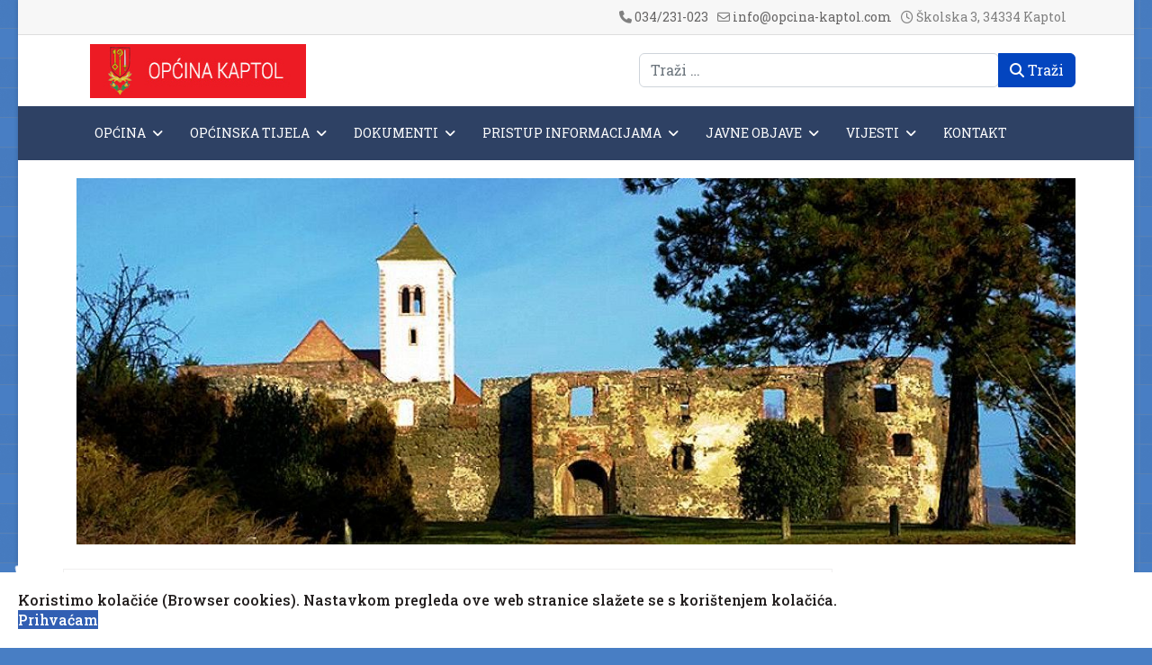

--- FILE ---
content_type: text/html; charset=utf-8
request_url: https://www.opcina-kaptol.com/vijesti/ostale-vijesti.html?start=180
body_size: 15293
content:

<!doctype html>
<html lang="hr-hr" dir="ltr">
	<head>
		
		<meta name="viewport" content="width=device-width, initial-scale=1, shrink-to-fit=no">
		<meta charset="utf-8">
	<meta name="description" content="Općina Kaptol">
	<meta name="generator" content="Joomla! - Open Source Content Management - Version 5.3.3">
	<title>Ostale vijesti - Općina Kaptol</title>
	<link href="/vijesti/ostale-vijesti.feed?type=rss" rel="alternate" type="application/rss+xml" title="Ostale vijesti - Općina Kaptol">
	<link href="/vijesti/ostale-vijesti.feed?type=atom" rel="alternate" type="application/atom+xml" title="Ostale vijesti - Općina Kaptol">
	<link href="/images/favicon.ico" rel="icon" type="image/vnd.microsoft.icon">
	<link href="https://www.opcina-kaptol.com/component/finder/search.opensearch?Itemid=229" rel="search" title="Otvoreno pretraživanje Općina Kaptol" type="application/opensearchdescription+xml">
<link href="/media/vendor/awesomplete/css/awesomplete.css?1.1.7" rel="stylesheet">
	<link href="/media/vendor/joomla-custom-elements/css/joomla-alert.min.css?0.4.1" rel="stylesheet">
	<link href="/media/plg_system_jcemediabox/css/jcemediabox.min.css?2c837ab2c7cadbdc35b5bd7115e9eff1" rel="stylesheet">
	<link href="/media/plg_system_jcepro/site/css/content.min.css?86aa0286b6232c4a5b58f892ce080277" rel="stylesheet">
	<link href="//fonts.googleapis.com/css?family=Roboto Slab:100,100i,200,200i,300,300i,400,400i,500,500i,600,600i,700,700i,800,800i,900,900i&amp;subset=latin-ext&amp;display=swap" rel="stylesheet" media="none" onload="media=&quot;all&quot;">
	<link href="//fonts.googleapis.com/css?family=Roboto Slab:100,100i,200,200i,300,300i,400,400i,500,500i,600,600i,700,700i,800,800i,900,900i&amp;subset=greek&amp;display=swap" rel="stylesheet" media="none" onload="media=&quot;all&quot;">
	<link href="/templates/shaper_helixultimate/css/bootstrap.min.css" rel="stylesheet">
	<link href="/plugins/system/helixultimate/assets/css/system-j4.min.css" rel="stylesheet">
	<link href="/media/system/css/joomla-fontawesome.min.css?bbe8b5" rel="stylesheet">
	<link href="/templates/shaper_helixultimate/css/template.css" rel="stylesheet">
	<link href="/templates/shaper_helixultimate/css/presets/preset1.css" rel="stylesheet">
	<link href="/templates/shaper_helixultimate/css/custom.css" rel="stylesheet">
	<link href="/plugins/system/spcookieconsent/assets/css/style.css" rel="stylesheet">
	<link href="/modules/mod_accordeonmenuck/themes/simple/css.php?cssid=accordeonck131" rel="stylesheet">
	<link href="/modules/mod_accordeonmenuck/themes/simple/css.php?cssid=accordeonck132" rel="stylesheet">
	<link href="/modules/mod_slideshowck/themes/default/css/camera.css" rel="stylesheet">
	<style>.margin-h-8 {margin:8px;}</style>
	<style>body.site {background-image: url(/images/batthern.png);background-repeat: inherit;background-size: inherit;background-attachment: inherit;background-position: 0 0;}</style>
	<style>body{font-family: 'Roboto Slab', sans-serif;font-size: 14px;text-decoration: none;}
</style>
	<style>h1{font-family: 'Roboto Slab', sans-serif;font-size: 36px;text-decoration: none;}
</style>
	<style>h2{font-family: 'Roboto Slab', sans-serif;font-size: 24px;text-decoration: none;}
</style>
	<style>h3{font-family: 'Roboto Slab', sans-serif;font-size: 24px;text-decoration: none;}
</style>
	<style>.logo-image {height:60px;}.logo-image-phone {height:60px;}</style>
	<style>#sp-cookie-consent {background-color: #ffffff; color: #211d1d; }#sp-cookie-consent a, #sp-cookie-consent a:hover, #sp-cookie-consent a:focus, #sp-cookie-consent a:active {color: #f5f5f5; }#sp-cookie-consent .sp-cookie-allow {background-color: #325fb3; color: #ffffff;}#sp-cookie-consent .sp-cookie-allow:hover, #sp-cookie-consent .sp-cookie-allow:active, #sp-cookie-consent .sp-cookie-allow:focus {color: #ffffff;}</style>
	<style>
#accordeonck131 { padding:0;margin:0;padding-top: 5px;padding-right: 5px;padding-bottom: 5px;padding-left: 5px;background: #F0F0F0;background-color: #F0F0F0;background: -moz-linear-gradient(top,  #F0F0F0 0%, #E3E3E3 100%);background: -webkit-gradient(linear, left top, left bottom, color-stop(0%,#F0F0F0), color-stop(100%,#E3E3E3)); background: -webkit-linear-gradient(top,  #F0F0F0 0%,#E3E3E3 100%);background: -o-linear-gradient(top,  #F0F0F0 0%,#E3E3E3 100%);background: -ms-linear-gradient(top,  #F0F0F0 0%,#E3E3E3 100%);background: linear-gradient(top,  #F0F0F0 0%,#E3E3E3 100%); -moz-border-radius: 5px 5px 5px 5px;-webkit-border-radius: 5px 5px 5px 5px;border-radius: 5px 5px 5px 5px;-moz-box-shadow: 0px 0px 3px 0px #444444;-webkit-box-shadow: 0px 0px 3px 0px #444444;box-shadow: 0px 0px 3px 0px #444444;border-top: #EFEFEF 1px solid ;border-right: #EFEFEF 1px solid ;border-bottom: #EFEFEF 1px solid ;border-left: #EFEFEF 1px solid ; } 
#accordeonck131 li.accordeonck { list-style: none;overflow: hidden; }
#accordeonck131 ul[class^="content"] { margin:0;padding:0; }
#accordeonck131 li.accordeonck > span { position: relative; display: block; }
#accordeonck131 li.accordeonck.parent > span { padding-right: 20px;}
#accordeonck131 li.parent > span span.toggler_icon { position: absolute; cursor: pointer; display: block; height: 100%; z-index: 10;right:0; background: url(/modules/mod_accordeonmenuck/assets/plus.png) center center no-repeat !important;width: 20px;}
#accordeonck131 li.parent.open > span span.toggler_icon { right:0; background: url(/modules/mod_accordeonmenuck/assets/minus.png) center center no-repeat !important;}
#accordeonck131 li.accordeonck.level2 > span { padding-right: 0px;}
#accordeonck131 li.level3 li.accordeonck > span { padding-right: 0px;}
#accordeonck131 a.accordeonck { display: block;text-decoration: none; color: #636363;font-size: 12px;}
#accordeonck131 a.accordeonck:hover { text-decoration: none; color: #000000;}
#accordeonck131 li.parent > span a { display: block;outline: none; }
#accordeonck131 li.parent.open > span a {  }
#accordeonck131 a.accordeonck > .badge { margin: 0 0 0 5px; }
#accordeonck131 li.level1 > span {  } 
#accordeonck131 li.level1 > span a { padding-top: 5px;padding-right: 5px;padding-bottom: 5px;padding-left: 5px;color: #636363;font-size: 12px; } 
#accordeonck131 li.level1 > span span.accordeonckdesc { font-size: 10px; } 
#accordeonck131 li.level1:hover > span {  } 
#accordeonck131 li.level1:hover > span a { color: #000000; } 
#accordeonck131 li.level1.active > span {  } 
#accordeonck131 li.level1.active > span a { color: #000000; } 
#accordeonck131 li.level2 > span {  } 
#accordeonck131 li.level2 > span a { padding-top: 5px;padding-bottom: 5px;padding-left: 15px;color: #636363; } 
#accordeonck131 li.level2:hover > span {  } 
#accordeonck131 li.level2:hover > span a { color: #000000; } 
#accordeonck131 li.level2.active > span {  } 
#accordeonck131 li.level2.active > span a { color: #000000; } 
#accordeonck131 li.level2 li.accordeonck > span {  } 
#accordeonck131 li.level2 li.accordeonck > span a { padding-top: 5px;padding-bottom: 5px;padding-left: 25px;color: #636363; } 
#accordeonck131 li.level2 li.accordeonck:hover > span {  } 
#accordeonck131 li.level2 li.accordeonck:hover > span a { color: #000000; } 
#accordeonck131 li.level2 li.accordeonck.active > span {  } 
#accordeonck131 li.level2 li.accordeonck.active > span a { color: #000000; } #accordeonck131 ul[class^="content"] {
	display: none;
}

#accordeonck131 .toggler_icon {
	top: 0;;
}</style>
	<style>
#accordeonck132 { padding:0;margin:0;padding-top: 5px;padding-right: 5px;padding-bottom: 5px;padding-left: 5px;background: #F0F0F0;background-color: #F0F0F0;background: -moz-linear-gradient(top,  #F0F0F0 0%, #E3E3E3 100%);background: -webkit-gradient(linear, left top, left bottom, color-stop(0%,#F0F0F0), color-stop(100%,#E3E3E3)); background: -webkit-linear-gradient(top,  #F0F0F0 0%,#E3E3E3 100%);background: -o-linear-gradient(top,  #F0F0F0 0%,#E3E3E3 100%);background: -ms-linear-gradient(top,  #F0F0F0 0%,#E3E3E3 100%);background: linear-gradient(top,  #F0F0F0 0%,#E3E3E3 100%); -moz-border-radius: 5px 5px 5px 5px;-webkit-border-radius: 5px 5px 5px 5px;border-radius: 5px 5px 5px 5px;-moz-box-shadow: 0px 0px 3px 0px #444444;-webkit-box-shadow: 0px 0px 3px 0px #444444;box-shadow: 0px 0px 3px 0px #444444;border-top: #EFEFEF 1px solid ;border-right: #EFEFEF 1px solid ;border-bottom: #EFEFEF 1px solid ;border-left: #EFEFEF 1px solid ; } 
#accordeonck132 li.accordeonck { list-style: none;overflow: hidden; }
#accordeonck132 ul[class^="content"] { margin:0;padding:0; }
#accordeonck132 li.accordeonck > span { position: relative; display: block; }
#accordeonck132 li.accordeonck.parent > span { padding-right: 20px;}
#accordeonck132 li.parent > span span.toggler_icon { position: absolute; cursor: pointer; display: block; height: 100%; z-index: 10;right:0; background: url(/modules/mod_accordeonmenuck/assets/plus.png) center center no-repeat !important;width: 20px;}
#accordeonck132 li.parent.open > span span.toggler_icon { right:0; background: url(/modules/mod_accordeonmenuck/assets/minus.png) center center no-repeat !important;}
#accordeonck132 li.accordeonck.level2 > span { padding-right: 0px;}
#accordeonck132 li.level3 li.accordeonck > span { padding-right: 0px;}
#accordeonck132 a.accordeonck { display: block;text-decoration: none; color: #636363;font-size: 12px;}
#accordeonck132 a.accordeonck:hover { text-decoration: none; color: #000000;}
#accordeonck132 li.parent > span a { display: block;outline: none; }
#accordeonck132 li.parent.open > span a {  }
#accordeonck132 a.accordeonck > .badge { margin: 0 0 0 5px; }
#accordeonck132 li.level1 > span {  } 
#accordeonck132 li.level1 > span a { padding-top: 5px;padding-right: 5px;padding-bottom: 5px;padding-left: 5px;color: #636363;font-size: 12px; } 
#accordeonck132 li.level1 > span span.accordeonckdesc { font-size: 10px; } 
#accordeonck132 li.level1:hover > span {  } 
#accordeonck132 li.level1:hover > span a { color: #000000; } 
#accordeonck132 li.level1.active > span {  } 
#accordeonck132 li.level1.active > span a { color: #000000; } 
#accordeonck132 li.level2 > span {  } 
#accordeonck132 li.level2 > span a { padding-top: 5px;padding-bottom: 5px;padding-left: 15px;color: #636363; } 
#accordeonck132 li.level2:hover > span {  } 
#accordeonck132 li.level2:hover > span a { color: #000000; } 
#accordeonck132 li.level2.active > span {  } 
#accordeonck132 li.level2.active > span a { color: #000000; } 
#accordeonck132 li.level2 li.accordeonck > span {  } 
#accordeonck132 li.level2 li.accordeonck > span a { padding-top: 5px;padding-bottom: 5px;padding-left: 25px;color: #636363; } 
#accordeonck132 li.level2 li.accordeonck:hover > span {  } 
#accordeonck132 li.level2 li.accordeonck:hover > span a { color: #000000; } 
#accordeonck132 li.level2 li.accordeonck.active > span {  } 
#accordeonck132 li.level2 li.accordeonck.active > span a { color: #000000; } #accordeonck132 ul[class^="content"] {
	display: none;
}

#accordeonck132 .toggler_icon {
	top: 0;;
}</style>
	<style>#camera_wrap_101 .camera_pag_ul li img, #camera_wrap_101 .camera_thumbs_cont ul li > img {height:75px;}
@media screen and (max-width: 480px) {
		#camera_wrap_101 .camera_caption {
			font-size: 0.6em !important;
		}
		
}</style>
<script src="/media/vendor/jquery/js/jquery.min.js?3.7.1"></script>
	<script src="/media/legacy/js/jquery-noconflict.min.js?504da4"></script>
	<script type="application/json" class="joomla-script-options new">{"bootstrap.tooltip":{".hasTooltip":{"animation":true,"container":"body","html":true,"trigger":"hover focus","boundary":"clippingParents","sanitize":true}},"data":{"breakpoints":{"tablet":991,"mobile":480},"header":{"stickyOffset":"100"}},"joomla.jtext":{"MOD_FINDER_SEARCH_VALUE":"Traži &hellip;","COM_FINDER_SEARCH_FORM_LIST_LABEL":"Search Results","JLIB_JS_AJAX_ERROR_OTHER":"Greška kod dohvaćanja JSON podataka: HTTP %s status kôd.","JLIB_JS_AJAX_ERROR_PARSE":"Greška prilikom procesiranja JSON podataka:<br><code style=\"color:inherit;white-space:pre-wrap;padding:0;margin:0;border:0;background:inherit;\">%s<\/code>","ERROR":"Greška","MESSAGE":"Poruka","NOTICE":"Napomena","WARNING":"Upozorenje","JCLOSE":"Zatvori","JOK":"OK","JOPEN":"Otvori"},"finder-search":{"url":"\/component\/finder\/?task=suggestions.suggest&format=json&tmpl=component&Itemid=229"},"system.paths":{"root":"","rootFull":"https:\/\/www.opcina-kaptol.com\/","base":"","baseFull":"https:\/\/www.opcina-kaptol.com\/"},"csrf.token":"ca50508d8fc1a14bdd44efd2d8fac815","accessibility-options":{"labels":{"menuTitle":"Postavke pristupačnosti","increaseText":"Povećaj veličinu teksta","decreaseText":"Smanji veličinu teksta","increaseTextSpacing":"Povećaj razmak u tekstu","decreaseTextSpacing":"Smanji razmak u tekstu","invertColors":"Obrni boje","grayHues":"Grey Hues","underlineLinks":"Underline Links","bigCursor":"Veliki kursor","readingGuide":"Reading Guide","textToSpeech":"Text to Speech","speechToText":"Govor u tekst","resetTitle":"Poništi","closeTitle":"Zatvori"},"icon":{"position":{"left":{"size":"0","units":"px"}},"useEmojis":true},"hotkeys":{"enabled":true,"helpTitles":true},"textToSpeechLang":["hr-HR"],"speechToTextLang":["hr-HR"]}}</script>
	<script src="/media/system/js/core.min.js?2cb912"></script>
	<script src="/media/vendor/webcomponentsjs/js/webcomponents-bundle.min.js?2.8.0" nomodule defer></script>
	<script src="/media/vendor/bootstrap/js/popover.min.js?5.3.3" type="module"></script>
	<script src="/media/vendor/bootstrap/js/alert.min.js?5.3.3" type="module"></script>
	<script src="/media/vendor/bootstrap/js/button.min.js?5.3.3" type="module"></script>
	<script src="/media/vendor/bootstrap/js/carousel.min.js?5.3.3" type="module"></script>
	<script src="/media/vendor/bootstrap/js/collapse.min.js?5.3.3" type="module"></script>
	<script src="/media/vendor/bootstrap/js/dropdown.min.js?5.3.3" type="module"></script>
	<script src="/media/vendor/bootstrap/js/modal.min.js?5.3.3" type="module"></script>
	<script src="/media/vendor/bootstrap/js/offcanvas.min.js?5.3.3" type="module"></script>
	<script src="/media/vendor/bootstrap/js/scrollspy.min.js?5.3.3" type="module"></script>
	<script src="/media/vendor/bootstrap/js/tab.min.js?5.3.3" type="module"></script>
	<script src="/media/vendor/bootstrap/js/toast.min.js?5.3.3" type="module"></script>
	<script src="/media/system/js/showon.min.js?e51227" type="module"></script>
	<script src="/media/system/js/joomla-hidden-mail.min.js?80d9c7" type="module"></script>
	<script src="/media/vendor/awesomplete/js/awesomplete.min.js?1.1.7" defer></script>
	<script src="/media/com_finder/js/finder.min.js?755761" type="module"></script>
	<script src="/media/system/js/messages.min.js?9a4811" type="module"></script>
	<script src="/media/vendor/accessibility/js/accessibility.min.js?3.0.17" defer></script>
	<script src="/media/plg_system_jcemediabox/js/jcemediabox.min.js?2c837ab2c7cadbdc35b5bd7115e9eff1"></script>
	<script src="/templates/shaper_helixultimate/js/main.js"></script>
	<script src="/plugins/system/spcookieconsent/assets/js/script.js"></script>
	<script src="/media/com_accordeonmenuck/assets/accordeonmenuck.js"></script>
	<script src="/media/com_accordeonmenuck/assets/jquery.easing.1.3.js"></script>
	<script src="/media/com_slideshowck/assets/jquery.easing.1.3.js"></script>
	<script src="/media/com_slideshowck/assets/camera.min.js?ver=2.7.2"></script>
	<script type="module">window.addEventListener("load", function() {new Accessibility(Joomla.getOptions("accessibility-options") || {});});</script>
	<script>jQuery(document).ready(function(){WfMediabox.init({"base":"\/","theme":"shadow","width":"","height":"","lightbox":0,"shadowbox":0,"icons":1,"overlay":1,"overlay_opacity":0,"overlay_color":"#332d2d","transition_speed":300,"close":2,"labels":{"close":"Close","next":"Next","previous":"Previous","cancel":"Cancel","numbers":"{{numbers}}","numbers_count":"{{current}} of {{total}}","download":"Download"},"swipe":true,"expand_on_click":true});});</script>
	<script>template="shaper_helixultimate";</script>
	<script>jQuery(document).ready(function(jQuery){new Accordeonmenuck('#accordeonck131', {fadetransition : false,eventtype : 'click',transition : 'linear',menuID : 'accordeonck131',defaultopenedid : '',activeeffect : '',showcounter : '',showactive : '1',closeothers : '1',duree : 500});}); </script>
	<script>jQuery(document).ready(function(jQuery){new Accordeonmenuck('#accordeonck132', {fadetransition : false,eventtype : 'click',transition : 'linear',menuID : 'accordeonck132',defaultopenedid : '',activeeffect : '',showcounter : '',showactive : '1',closeothers : '1',duree : 500});}); </script>
	<script>
		jQuery(document).ready(function(){
			new Slideshowck('#camera_wrap_101', {
				height: '36.4%',
				minHeight: '150',
				pauseOnClick: false,
				hover: 1,
				fx: 'random',
				loader: 'pie',
				pagination: 0,
				thumbnails: 0,
				thumbheight: 75,
				thumbwidth: 100,
				time: 7000,
				transPeriod: 1500,
				alignment: 'topCenter',
				autoAdvance: 0,
				mobileAutoAdvance: 0,
				portrait: 0,
				barDirection: 'leftToRight',
				imagePath: '/media/com_slideshowck/images/',
				lightbox: 'mediaboxck',
				fullpage: 0,
				mobileimageresolution: '0',
				navigationHover: false,
			mobileNavHover: false,
			navigation: false,
			playPause: false,
				barPosition: 'bottom',
				responsiveCaption: 0,
				keyboardNavigation: 0,
				titleInThumbs: 0,
				captionTime: 0,
				captionOutEffect: 'default',
				captionOutEffectTime: 600,
				alias: 'slideshow',
				breakpoints: '{"" : ""}',
				container: ''
		});
}); 
</script>
<link href="https://vjs.zencdn.net/7.3.0/video-js.css" rel="stylesheet">
<link href="https://unpkg.com/silvermine-videojs-quality-selector@1.1.2/dist/css/quality-selector.css" rel="stylesheet">
			</head>
	<body class="site helix-ultimate hu com_content com-content view-category layout-default task-none itemid-93 hr-hr ltr layout-boxed offcanvas-init offcanvs-position-right">

		
		
		<div class="body-wrapper">
			<div class="body-innerwrapper">
								<main id="sp-main">
					
<section id="sp-top-bar" >

						<div class="container">
				<div class="container-inner">
			
	
<div class="row">
	<div id="sp-top1" class="col-lg-6 "><div class="sp-column "></div></div><div id="sp-top2" class="col-lg-6 "><div class="sp-column "><ul class="sp-contact-info"><li class="sp-contact-phone"><span class="fas fa-phone" aria-hidden="true"></span> <a href="tel:034/231023">034/231-023</a></li><li class="sp-contact-email"><span class="far fa-envelope" aria-hidden="true"></span> <a href="mailto:info@opcina-kaptol.com">info@opcina-kaptol.com</a></li><li class="sp-contact-time"><span class="far fa-clock" aria-hidden="true"></span> Školska 3, 34334 Kaptol</li></ul></div></div></div>
							</div>
			</div>
			
	</section>

<header id="sp-header" >

						<div class="container">
				<div class="container-inner">
			
	
<div class="row">
	<div id="sp-logo" class="col-8 col-sm-6 col-md-4 col-lg-3 col-xl-3 "><div class="sp-column  d-flex align-items-center"><div class="logo"><a href="/">
				<img class='logo-image  d-none d-lg-inline-block'
					srcset='https://www.opcina-kaptol.com/images/logonew3.jpg 1x'
					src='https://www.opcina-kaptol.com/images/logonew3.jpg'
					height='60'
					alt='Općina Kaptol'
				/>
				<img class="logo-image-phone d-inline-block d-lg-none" src="https://www.opcina-kaptol.com/images/logonew3.jpg" alt="Općina Kaptol" /></a></div></div></div><div id="sp-top3" class="col-lg-9 d-none d-sm-none d-md-block"><div class="sp-column  d-flex align-items-center"><div class="sp-module  trazilica-modul"><div class="sp-module-content">
<form class="mod-finder js-finder-searchform form-search" action="/component/finder/search.html?Itemid=787" method="get" role="search">
    <label for="mod-finder-searchword162" class="finder">Traži</label><div class="mod-finder__search input-group"><input type="text" name="q" id="mod-finder-searchword162" class="js-finder-search-query form-control" value="" placeholder="Traži &hellip;"><button class="btn btn-primary" type="submit"><span class="icon-search icon-white" aria-hidden="true"></span> Traži</button></div>
            <input type="hidden" name="Itemid" value="787"></form>
</div></div></div></div></div>
							</div>
			</div>
			
	</header>

<section id="sp-izbornik" >

						<div class="container">
				<div class="container-inner">
			
	
<div class="row">
	<div id="sp-menu" class="col-lg-12 "><div class="sp-column "><nav class="sp-megamenu-wrapper d-flex" role="navigation" aria-label="navigation"><a id="offcanvas-toggler" aria-label="Menu" class="offcanvas-toggler-right d-flex d-lg-none" href="#"><div class="burger-icon" aria-hidden="true"><span></span><span></span><span></span></div></a><ul class="sp-megamenu-parent menu-animation-fade-up d-none d-lg-block"><li class="sp-menu-item sp-has-child"><a   href="/opcina.html"  >Općina</a><div class="sp-dropdown sp-dropdown-main sp-menu-right" style="width: 240px;"><div class="sp-dropdown-inner"><ul class="sp-dropdown-items"><li class="sp-menu-item"><a   href="/opcina/o-opcini.html"  >O općini</a></li><li class="sp-menu-item"><a   href="/opcina/povijesni-prikaz.html"  >Povijesni prikaz</a></li><li class="sp-menu-item"><a   href="/opcina/misija-i-vizija.html"  >Misija i vizija</a></li><li class="sp-menu-item sp-has-child"><a   href="/opcina/ustanove-i-udruge.html"  >Ustanove i udruge</a><div class="sp-dropdown sp-dropdown-sub sp-menu-right" style="width: 240px;"><div class="sp-dropdown-inner"><ul class="sp-dropdown-items"><li class="sp-menu-item"><a   href="/opcina/ustanove-i-udruge/kud-ceska-beseda-kaptol.html"  >KUD Češka beseda Kaptol</a></li><li class="sp-menu-item"><a   href="/opcina/ustanove-i-udruge/kud-ivo-cakalic.html"  >KUD Ivo Čakalić</a></li><li class="sp-menu-item"><a   href="/opcina/ustanove-i-udruge/udruga-v-v-v-opcine-kaptol.html"  >Udruga V.V.V. Općine Kaptol</a></li><li class="sp-menu-item"><a   href="/opcina/ustanove-i-udruge/o-s-vilima-korajca.html"  >O.Š. Vilima Korajca</a></li><li class="sp-menu-item"><a   href="/opcina/ustanove-i-udruge/udruga-mladih-opine-kaptol.html"  >U.M.O.K.</a></li><li class="sp-menu-item"><a   href="/opcina/ustanove-i-udruge/udruga-qslavonacq-ramanovci.html"  >Udruga &quot;Slavonac&quot; Ramanovci</a></li><li class="sp-menu-item"><a   href="/opcina/ustanove-i-udruge/kulturna-ruta.html"  >KULTURNA RUTA</a></li></ul></div></div></li><li class="sp-menu-item"><a   href="/opcina/gospodarstvo.html"  >Gospodarstvo</a></li><li class="sp-menu-item"><a   href="/opcina/kultura.html"  >Kultura</a></li><li class="sp-menu-item"><a   href="/opcina/sport.html"  >Sport</a></li></ul></div></div></li><li class="sp-menu-item sp-has-child"><a   href="/opcinska-tijela.html"  >Općinska tijela</a><div class="sp-dropdown sp-dropdown-main sp-menu-right" style="width: 240px;"><div class="sp-dropdown-inner"><ul class="sp-dropdown-items"><li class="sp-menu-item"><a   href="/opcinska-tijela/predstavniko-tijelo.html"  >Predstavničko tijelo</a></li><li class="sp-menu-item"><a   href="/opcinska-tijela/izvrsno-tijelo.html"  >Izvršno tijelo</a></li><li class="sp-menu-item"><a   href="/opcinska-tijela/opcinska-uprava.html"  >Općinska uprava</a></li></ul></div></div></li><li class="sp-menu-item sp-has-child"><span  class=" sp-menu-heading"  >Dokumenti</span><div class="sp-dropdown sp-dropdown-main sp-menu-right" style="width: 240px;"><div class="sp-dropdown-inner"><ul class="sp-dropdown-items"><li class="sp-menu-item"><a   href="/dokumenti/statut-poslovnik.html"  >  Statut  /  Poslovnik</a></li><li class="sp-menu-item"><a  rel="noopener noreferrer" href="/dokumenti/proracun.html" target="_blank"  >Proračun </a></li><li class="sp-menu-item"><a   href="/dokumenti/strateki-plan-gospodarskoga-razvoja-opine-kaptol.html"  >Strateški dokumenti Općine Kaptol</a></li><li class="sp-menu-item"><a   href="/dokumenti/prostorni-plan-ureenja-opine-kaptol.html"  >Prostorni plan uređenja Općine Kaptol</a></li><li class="sp-menu-item"><a   href="/dokumenti/plan-rada-zimske-slube.html"  >Plan rada zimske službe</a></li><li class="sp-menu-item"><a   href="/dokumenti/procjena-ugroenosti-stanovnitva-materijalnih-i-kulturnih-dobara-opine-kaptol.html"  >Civilna zaštita</a></li><li class="sp-menu-item"><a   href="/dokumenti/plan-zaposljavanja.html"  >Ostali planovi i akti </a></li><li class="sp-menu-item"><a   href="/dokumenti/plan-javne-nabave.html"  >Javna nabava</a></li></ul></div></div></li><li class="sp-menu-item sp-has-child"><a   href="/pristup-informacijama.html"  >Pristup informacijama</a><div class="sp-dropdown sp-dropdown-main sp-menu-right" style="width: 240px;"><div class="sp-dropdown-inner"><ul class="sp-dropdown-items"><li class="sp-menu-item"><a  rel="noopener noreferrer" href="https://www.proracun.hr/Savjetovanje/Index?id=11d30f47-b0a7-4120-b932-f94759fd2e42&godina=2020" target="_blank"  >Savjetovanja s javnošću</a></li><li class="sp-menu-item"><a   href="/pristup-informacijama/zastita-osobnih-podataka.html"  >Zaštita osobnih podataka</a></li></ul></div></div></li><li class="sp-menu-item sp-has-child"><span  class=" sp-menu-heading"  >Javne objave</span><div class="sp-dropdown sp-dropdown-main sp-menu-right" style="width: 240px;"><div class="sp-dropdown-inner"><ul class="sp-dropdown-items"><li class="sp-menu-item"><a  rel="noopener noreferrer" href="/javne-objave/donacije.html" target="_blank"  >Donacije</a></li><li class="sp-menu-item"><a   href="/javne-objave/prikljuak-na-kanalizacijsku-mreu-sp-1976374593.html"  >Priključak na kanalizacijsku mrežu</a></li><li class="sp-menu-item"><a   href="/javne-objave/natjecaji-i-objave.html"  >Natječaji i Javni pozivi</a></li><li class="sp-menu-item"><a  rel="noopener noreferrer" href="/javne-objave/sklopljeni-ugovori.html" target="_blank"  >Sklopljeni ugovori</a></li></ul></div></div></li><li class="sp-menu-item sp-has-child active"><span  class=" sp-menu-separator"  >Vijesti</span><div class="sp-dropdown sp-dropdown-main sp-menu-right" style="width: 240px;"><div class="sp-dropdown-inner"><ul class="sp-dropdown-items"><li class="sp-menu-item"><a   href="/vijesti/gradevinski-radovi.html"  >Građevinski radovi </a></li><li class="sp-menu-item"><a   href="/vijesti/prijava-ilegalnog-odlagalista.html"  >Prijava ilegalnog odlagališta</a></li><li class="sp-menu-item current-item active"><a aria-current="page"  href="/vijesti/ostale-vijesti.html"  >Ostale vijesti</a></li><li class="sp-menu-item"><a   href="/vijesti/obavijest-poljoprivrednicima.html"  >Obavijest poljoprivrednicima</a></li><li class="sp-menu-item"><a   href="/vijesti/zbrinjavanje-animalnog-otpada.html"  >Zbrinjavanje animalnog otpada</a></li><li class="sp-menu-item"><a   href="/vijesti/natjecaji-javni-pozivi.html"  >Natječaji/ Javni pozivi</a></li></ul></div></div></li><li class="sp-menu-item"><a   href="/opcina-kontakt.html"  >Kontakt</a></li></ul></nav></div></div></div>
							</div>
			</div>
			
	</section>

<section id="sp-slider" >

						<div class="container">
				<div class="container-inner">
			
	
<div class="row">
	<div id="sp-slider" class="col-lg-12 "><div class="sp-column "><div class="sp-module hidden-phone"><div class="sp-module-content"><div class="slideshowck hidden-phone camera_wrap camera_white_skin" id="camera_wrap_101">
			<div data-alt="" data-thumb="/images/slide/opcina_kaptol_slide1.jpg" data-src="/images/slide/opcina_kaptol_slide1.jpg" >
								</div>
</div>
<div style="clear:both;"></div>
</div></div></div></div></div>
							</div>
			</div>
			
	</section>

<section id="sp-main-body" >

										<div class="container">
					<div class="container-inner">
						
	
<div class="row">
	
<div id="sp-component" class="col-lg-9 ">
	<div class="sp-column ">
		<div id="system-message-container" aria-live="polite">
	</div>


		
		<div class="category-list">
    <div>
	<div class="content-category">
		
				
		
				
<form action="https://www.opcina-kaptol.com/vijesti/ostale-vijesti.html?start=180" method="post" name="adminForm" id="adminForm">



	<table class="category table table-bordered">
										<thead>
			<tr>
				<th scope="col" id="categorylist_header_title">
					<a href="#" onclick="Joomla.tableOrdering('a.title','asc','', document.getElementById('adminForm'));return false;" class="hasTooltip" title="Odaberite za sortiranje po ovom stupcu" data-bs-placement="top">Naziv</a>				</th>
									<th scope="col" id="categorylist_header_date">
													<a href="#" onclick="Joomla.tableOrdering('a.created','asc','');return false;" class="hasTooltip" title="Odaberite za sortiranje po ovom stupcu" data-bs-placement="top">Datum kreiranja</a>											</th>
																											</tr>
			</thead>
				<tbody>
									<tr class="cat-list-row0" >
						<td headers="categorylist_header_title" class="list-title">
									<a href="/vijesti/ostale-vijesti/1812-petrovo.html">
						Petrovo 					</a>
									
				<!-- check for the Joomla version  -->
																							
			</td>
							<td headers="categorylist_header_date" class="list-date small">
					29 Lipanj 2021				</td>
																					</tr>
									<tr class="cat-list-row1" >
						<td headers="categorylist_header_title" class="list-title">
									<a href="/vijesti/ostale-vijesti/1811-zbrinjavanje-azbestnih-tabli.html">
						Zbrinjavanje azbestnih tabli					</a>
									
				<!-- check for the Joomla version  -->
																							
			</td>
							<td headers="categorylist_header_date" class="list-date small">
					29 Lipanj 2021				</td>
																					</tr>
									<tr class="cat-list-row0" >
						<td headers="categorylist_header_title" class="list-title">
									<a href="/vijesti/ostale-vijesti/1810-prijava-stete-od-elementarne-nepogode.html">
						Prijava štete od elementarne nepogode					</a>
									
				<!-- check for the Joomla version  -->
																							
			</td>
							<td headers="categorylist_header_date" class="list-date small">
					28 Lipanj 2021				</td>
																					</tr>
									<tr class="cat-list-row1" >
						<td headers="categorylist_header_title" class="list-title">
									<a href="/vijesti/ostale-vijesti/1807-1-toplinski-val-u-2021.html">
						1. Toplinski val u 2021. 					</a>
									
				<!-- check for the Joomla version  -->
																							
			</td>
							<td headers="categorylist_header_date" class="list-date small">
					25 Lipanj 2021				</td>
																					</tr>
									<tr class="cat-list-row0" >
						<td headers="categorylist_header_title" class="list-title">
									<a href="/vijesti/ostale-vijesti/1806-javni-poziv-za-cijepljenje-protiv-bolesti-covid-19.html">
						Javni poziv za cijepljenje protiv bolesti covid-19					</a>
									
				<!-- check for the Joomla version  -->
																							
			</td>
							<td headers="categorylist_header_date" class="list-date small">
					25 Lipanj 2021				</td>
																					</tr>
									<tr class="cat-list-row1" >
						<td headers="categorylist_header_title" class="list-title">
									<a href="/vijesti/ostale-vijesti/1800-traze-se-popisivaci-i-kontrolori-za-popis-stanovnistva.html">
						Traže se popisivači i kontrolori za popis stanovništva					</a>
									
				<!-- check for the Joomla version  -->
																							
			</td>
							<td headers="categorylist_header_date" class="list-date small">
					15 Lipanj 2021				</td>
																					</tr>
									<tr class="cat-list-row0" >
						<td headers="categorylist_header_title" class="list-title">
									<a href="/vijesti/ostale-vijesti/1795-konstituirano-opcinsko-vijece-opcine-kaptol.html">
						Konstituirano Općinsko vijeće Općine Kaptol					</a>
									
				<!-- check for the Joomla version  -->
																							
			</td>
							<td headers="categorylist_header_date" class="list-date small">
					07 Lipanj 2021				</td>
																					</tr>
									<tr class="cat-list-row1" >
						<td headers="categorylist_header_title" class="list-title">
									<a href="/vijesti/ostale-vijesti/1792-drzavna-sredstava-za-rekonstrukciju-djecjeg-vrtica-bambi-kaptol.html">
						Državna sredstava za rekonstrukciju dječjeg vrtića „Bambi“ Kaptol					</a>
									
				<!-- check for the Joomla version  -->
																							
			</td>
							<td headers="categorylist_header_date" class="list-date small">
					01 Lipanj 2021				</td>
																					</tr>
									<tr class="cat-list-row0" >
						<td headers="categorylist_header_title" class="list-title">
									<a href="/vijesti/ostale-vijesti/1790-izgradena-kosturnica-u-kaptolu.html">
						Izgrađena kosturnica u Kaptolu					</a>
									
				<!-- check for the Joomla version  -->
																							
			</td>
							<td headers="categorylist_header_date" class="list-date small">
					27 Svibanj 2021				</td>
																					</tr>
									<tr class="cat-list-row1" >
						<td headers="categorylist_header_title" class="list-title">
									<a href="/vijesti/ostale-vijesti/1785-lokalni-izbori-2021-nesluzbeni-rezultati.html">
						Lokalni izbori 2021 – neslužbeni rezultati					</a>
									
				<!-- check for the Joomla version  -->
																							
			</td>
							<td headers="categorylist_header_date" class="list-date small">
					17 Svibanj 2021				</td>
																					</tr>
									<tr class="cat-list-row0" >
						<td headers="categorylist_header_title" class="list-title">
									<a href="/vijesti/ostale-vijesti/1784-klupa-kod-grada.html">
						Klupa kod Grada					</a>
									
				<!-- check for the Joomla version  -->
																							
			</td>
							<td headers="categorylist_header_date" class="list-date small">
					14 Svibanj 2021				</td>
																					</tr>
									<tr class="cat-list-row1" >
						<td headers="categorylist_header_title" class="list-title">
									<a href="/vijesti/ostale-vijesti/1780-travanj-2021-najhladniji-unazad-4-godine.html">
						Travanj 2021. najhladniji unazad 4 godine 					</a>
									
				<!-- check for the Joomla version  -->
																							
			</td>
							<td headers="categorylist_header_date" class="list-date small">
					07 Svibanj 2021				</td>
																					</tr>
									<tr class="cat-list-row0" >
						<td headers="categorylist_header_title" class="list-title">
									<a href="/vijesti/ostale-vijesti/1779-florijanovo-dan-vatrogasaca.html">
						&quot;Florijanovo&quot; - Dan vatrogasaca					</a>
									
				<!-- check for the Joomla version  -->
																							
			</td>
							<td headers="categorylist_header_date" class="list-date small">
					04 Svibanj 2021				</td>
																					</tr>
									<tr class="cat-list-row1" >
						<td headers="categorylist_header_title" class="list-title">
									<a href="/vijesti/ostale-vijesti/1776-prognoza-vremena-za-01-svibnja.html">
						Prognoza vremena  za 01. svibnja					</a>
									
				<!-- check for the Joomla version  -->
																							
			</td>
							<td headers="categorylist_header_date" class="list-date small">
					29 Travanj 2021				</td>
																					</tr>
									<tr class="cat-list-row0" >
						<td headers="categorylist_header_title" class="list-title">
									<a href="/vijesti/ostale-vijesti/1771-godisnjica-stradavanja-vlade-vidovica.html">
						Godišnjica stradavanja Vlade Vidovića					</a>
									
				<!-- check for the Joomla version  -->
																							
			</td>
							<td headers="categorylist_header_date" class="list-date small">
					19 Travanj 2021				</td>
																					</tr>
									<tr class="cat-list-row1" >
						<td headers="categorylist_header_title" class="list-title">
									<a href="/vijesti/ostale-vijesti/1769-projekt-novog-vatrogasnog-spremista-u-kaptolu.html">
						Projekt novog vatrogasnog spremišta u Kaptolu 					</a>
									
				<!-- check for the Joomla version  -->
																							
			</td>
							<td headers="categorylist_header_date" class="list-date small">
					15 Travanj 2021				</td>
																					</tr>
									<tr class="cat-list-row0" >
						<td headers="categorylist_header_title" class="list-title">
									<a href="/vijesti/ostale-vijesti/1768-stete-od-mraza.html">
						Štete od mraza					</a>
									
				<!-- check for the Joomla version  -->
																							
			</td>
							<td headers="categorylist_header_date" class="list-date small">
					12 Travanj 2021				</td>
																					</tr>
									<tr class="cat-list-row1" >
						<td headers="categorylist_header_title" class="list-title">
									<a href="/vijesti/ostale-vijesti/1765-kante-za-odvojeno-prikupljanje-otpada.html">
						Kante za odvojeno prikupljanje otpada 					</a>
									
				<!-- check for the Joomla version  -->
																							
			</td>
							<td headers="categorylist_header_date" class="list-date small">
					09 Travanj 2021				</td>
																					</tr>
									<tr class="cat-list-row0" >
						<td headers="categorylist_header_title" class="list-title">
									<a href="/vijesti/ostale-vijesti/1764-zima-i-u-travnju.html">
						Zima i u travnju					</a>
									
				<!-- check for the Joomla version  -->
																							
			</td>
							<td headers="categorylist_header_date" class="list-date small">
					08 Travanj 2021				</td>
																					</tr>
									<tr class="cat-list-row1" >
						<td headers="categorylist_header_title" class="list-title">
									<a href="/vijesti/ostale-vijesti/1761-sretan-uskrs-2.html">
						Sretan Uskrs 					</a>
									
				<!-- check for the Joomla version  -->
																							
			</td>
							<td headers="categorylist_header_date" class="list-date small">
					02 Travanj 2021				</td>
																					</tr>
									<tr class="cat-list-row0" >
						<td headers="categorylist_header_title" class="list-title">
									<a href="/vijesti/ostale-vijesti/1760-statistika-rada-opcinskog-vijeca-2017-2021.html">
						Statistika rada Općinskog vijeća 2017-.2021.					</a>
									
				<!-- check for the Joomla version  -->
																							
			</td>
							<td headers="categorylist_header_date" class="list-date small">
					02 Travanj 2021				</td>
																					</tr>
									<tr class="cat-list-row1" >
						<td headers="categorylist_header_title" class="list-title">
									<a href="/vijesti/ostale-vijesti/1758-zakljucak-sa-29-sjednice-opcinskog-vijeca.html">
						Zaključak sa 29. sjednice Općinskog vijeća					</a>
									
				<!-- check for the Joomla version  -->
																							
			</td>
							<td headers="categorylist_header_date" class="list-date small">
					01 Travanj 2021				</td>
																					</tr>
									<tr class="cat-list-row0" >
						<td headers="categorylist_header_title" class="list-title">
									<a href="/vijesti/ostale-vijesti/1757-pocetak-sezone-kosnje-2.html">
						Početak sezone košnje 					</a>
									
				<!-- check for the Joomla version  -->
																							
			</td>
							<td headers="categorylist_header_date" class="list-date small">
					01 Travanj 2021				</td>
																					</tr>
									<tr class="cat-list-row1" >
						<td headers="categorylist_header_title" class="list-title">
									<a href="/vijesti/ostale-vijesti/1755-izborna-i-izvjestajna-skupstina-ld-vepar-kaptol.html">
						Izborna i Izvještajna skupština LD &quot;Vepar&quot; Kaptol					</a>
									
				<!-- check for the Joomla version  -->
																							
			</td>
							<td headers="categorylist_header_date" class="list-date small">
					31 Ožujak 2021				</td>
																					</tr>
									<tr class="cat-list-row0" >
						<td headers="categorylist_header_title" class="list-title">
									<a href="/vijesti/ostale-vijesti/1756-29-sjednica-opcinskog-vijeca.html">
						29. Sjednica Općinskog vijeća					</a>
									
				<!-- check for the Joomla version  -->
																							
			</td>
							<td headers="categorylist_header_date" class="list-date small">
					30 Ožujak 2021				</td>
																					</tr>
									<tr class="cat-list-row1" >
						<td headers="categorylist_header_title" class="list-title">
									<a href="/vijesti/ostale-vijesti/1754-128-izvjestajna-i-izborna-skupstina-dvd-a-kaptol.html">
						128. Izvještajna i Izborna skupština DVD-a Kaptol					</a>
									
				<!-- check for the Joomla version  -->
																							
			</td>
							<td headers="categorylist_header_date" class="list-date small">
					30 Ožujak 2021				</td>
																					</tr>
									<tr class="cat-list-row0" >
						<td headers="categorylist_header_title" class="list-title">
									<a href="/vijesti/ostale-vijesti/1752-preminuo-stjepan-peric-iz-doljanovaca.html">
						Preminuo Stjepan Perić iz Doljanovaca 					</a>
									
				<!-- check for the Joomla version  -->
																							
			</td>
							<td headers="categorylist_header_date" class="list-date small">
					29 Ožujak 2021				</td>
																					</tr>
									<tr class="cat-list-row1" >
						<td headers="categorylist_header_title" class="list-title">
									<a href="/vijesti/ostale-vijesti/1749-vatrogasci-posjetili-vrtic-u-kaptolu.html">
						Vatrogasci posjetili Vrtić u Kaptolu					</a>
									
				<!-- check for the Joomla version  -->
																							
			</td>
							<td headers="categorylist_header_date" class="list-date small">
					19 Ožujak 2021				</td>
																					</tr>
									<tr class="cat-list-row0" >
						<td headers="categorylist_header_title" class="list-title">
									<a href="/vijesti/ostale-vijesti/1748-stanovnistvo-nekada.html">
						Stanovništvo nekada...					</a>
									
				<!-- check for the Joomla version  -->
																							
			</td>
							<td headers="categorylist_header_date" class="list-date small">
					17 Ožujak 2021				</td>
																					</tr>
									<tr class="cat-list-row1" >
						<td headers="categorylist_header_title" class="list-title">
									<a href="/vijesti/ostale-vijesti/1740-obavijest-o-dodjeli-stipendija-2.html">
						Obavijest o dodjeli stipendija 					</a>
									
				<!-- check for the Joomla version  -->
																							
			</td>
							<td headers="categorylist_header_date" class="list-date small">
					19 Siječanj 2021				</td>
																					</tr>
				</tbody>
	</table>

			<nav class="d-flex pagination-wrapper">
							<div class="me-auto">
					<ul class="pagination ms-0 mb-4">
		<li class="page-item">
		<a aria-label="Idi na stranicu početak" href="/vijesti/ostale-vijesti.html" class="page-link">
			<span class="fas fa-angle-double-left" aria-hidden="true"></span>		</a>
	</li>
		<li class="page-item">
		<a aria-label="Idi na stranicu prethodno" href="/vijesti/ostale-vijesti.html?start=150" class="page-link">
			<span class="fas fa-angle-left" aria-hidden="true"></span>		</a>
	</li>

				<li class="page-item">
		<a aria-label="Idi na stranicu 2" href="/vijesti/ostale-vijesti.html?start=30" class="page-link">
			2		</a>
	</li>
				<li class="page-item">
		<a aria-label="Idi na stranicu 3" href="/vijesti/ostale-vijesti.html?start=60" class="page-link">
			3		</a>
	</li>
				<li class="page-item">
		<a aria-label="Idi na stranicu 4" href="/vijesti/ostale-vijesti.html?start=90" class="page-link">
			4		</a>
	</li>
				<li class="page-item">
		<a aria-label="Idi na stranicu 5" href="/vijesti/ostale-vijesti.html?start=120" class="page-link">
			5		</a>
	</li>
				<li class="page-item">
		<a aria-label="Idi na stranicu 6" href="/vijesti/ostale-vijesti.html?start=150" class="page-link">
			6		</a>
	</li>
					<li class="active page-item">
		<span aria-current="true" aria-label="Stranica 7" class="page-link">7</span>
	</li>
				<li class="page-item">
		<a aria-label="Idi na stranicu 8" href="/vijesti/ostale-vijesti.html?start=210" class="page-link">
			8		</a>
	</li>
				<li class="page-item">
		<a aria-label="Idi na stranicu 9" href="/vijesti/ostale-vijesti.html?start=240" class="page-link">
			9		</a>
	</li>
				<li class="page-item">
		<a aria-label="Idi na stranicu 10" href="/vijesti/ostale-vijesti.html?start=270" class="page-link">
			10		</a>
	</li>
				<li class="page-item">
		<a aria-label="Idi na stranicu 11" href="/vijesti/ostale-vijesti.html?start=300" class="page-link">
			11		</a>
	</li>
	
		<li class="page-item">
		<a aria-label="Idi na stranicu sljedeće" href="/vijesti/ostale-vijesti.html?start=210" class="page-link">
			<span class="fas fa-angle-right" aria-hidden="true"></span>		</a>
	</li>
		<li class="page-item">
		<a aria-label="Idi na stranicu kraj" href="/vijesti/ostale-vijesti.html?start=840" class="page-link">
			<span class="fas fa-angle-double-right" aria-hidden="true"></span>		</a>
	</li>
</ul>				</div>
				<div class="pagination-counter">
					Stranica 7 od 29				</div>
					</nav>
	</form>

			</div>
</div>

</div>


			</div>
</div>
<aside id="sp-right" class="col-lg-3 "><div class="sp-column "><div class="sp-module  vazno"><div class="sp-module-content">
<div id="mod-custom125" class="mod-custom custom">
    <ul class="menu">
<ul class="menu">
<ul class="menu">
<li><a href="/kaptol-uzivo"><img src="/images/banners/kaptol_live1.jpg" alt="" width="217" height="113" /></a></li>
</ul>
</ul>
</ul>
<ul>
<li>&nbsp; &nbsp; &nbsp; &nbsp; &nbsp; &nbsp; &nbsp; &nbsp; &nbsp; &nbsp;&nbsp;<a href="/vijesti/ostale-vijesti/2183-lokalni-izbori-2025-obavijesti.html" target="_blank" rel="noopener"><img src="/images/Lokalni-Izbori-2025.jpg" alt="Lokalni Izbori 2025" width="193" height="136" /></a></li>
</ul>
<p>&nbsp;</p>
<ul class="menu">
<ul class="menu">
<li><a href="https://kaptol360.virtual360studio.hr" target="_blank" rel="noopener"><img src="/images/slike2024/mb_kaptol360__down.png" alt="mb kaptol360 down" width="218" height="66" style="border: 1px solid #000000;" /></a></li>
<li></li>
<li><a href="/vrijeme.html"><img src="/images/slike2024/vrijeme.jpg" alt="vrijeme" width="217" height="65" style="border: 1px solid #000000;" /></a></li>
<li class="item"><a href="/pristup-informacijama.html" target="_blank" rel="noreferrer">Pristup informacijama</a></li>
<li class="item"><a href="/../dokumenti2018/Tablica kontakata.pdf" target="_blank" rel="noopener noreferrer">Važni kontakti</a></li>
<li class="item"><a href="/pristup-informacijama/zastita-osobnih-podataka.html">Zaštita osobnih podataka</a></li>
<li class="item"><a href="/../listi-obavijesti.html" target="_blank" rel="noopener noreferrer">Listić Quo Vadis</a></li>
<li class="item"><a href="https://proracun.hr/proracuni.php?kid=73" target="_blank" rel="noopener noreferrer">Proračun</a></li>
<li class="item"><a href="https://proracun.hr/savjetovanja.php?kid=73" target="_blank" rel="noopener">Savjetovanja s javnošću</a></li>
<li><a href="http://isplate.opcina-kaptol.com/" target="_blank" rel="noopener">Isplate iz proračuna&nbsp;</a></li>
</ul>
</ul></div>
</div></div><div class="sp-module "><div class="sp-module-content">
<div id="mod-custom130" class="mod-custom custom">
    <p><a href="/component/banners/click/38.html" target="_blank" rel="noopener"><img src="/images/c_160_120_16777215_00_images_slike2020_vrtic_.jpg" alt="c 160 120 16777215 00 images slike2020 vrtic " width="250" height="120" style="border: 1px solid #000000; display: block; margin-left: auto; margin-right: auto;" /></a></p></div>
</div></div><div class="sp-module box4 nomargin"><div class="sp-module-content"><ul class="menu">
<li class="item-24"><a href="/vasi-komentari.html" >Vaši komentari</a></li><li class="item-26"><a href="/galerija-fotografija.html?catid=72" >Galerija fotografija</a></li><li class="item-95"><a href="/impressum.html" >Impressum</a></li><li class="item-371"><a href="/video-galerija.html" >Video galerija</a></li></ul>
</div></div><div class="sp-module "><h3 class="sp-module-title">Službeni glasnik</h3><div class="sp-module-content"><div class="accordeonck-wrap" data-id="accordeonck131">
<ul class="menu" id="accordeonck131">
<li id="item-90" class="accordeonck item90 first parent parent level1 " data-level="1" ><span class="accordeonck_outer toggler toggler_1"><a class="accordeonck " href="javascript:void(0);" >Službeni glasnici <span class="accordeonckdesc"></span></a><span class="toggler_icon" tabIndex="0" role="button" aria-label="ACCORDEONMENUCK_TOGGLER_LABEL"></span></span><ul class="content_1 accordeonck" style="display:none;"><li id="item-14" class="accordeonck item14 first parent parent level2 " data-level="2" ><span class="accordeonck_outer toggler toggler_2"><a class="accordeonck " href="javascript:void(0);" >2009. god.<span class="accordeonckdesc"></span></a><span class="toggler_icon" tabIndex="0" role="button" aria-label="ACCORDEONMENUCK_TOGGLER_LABEL"></span></span><ul class="content_2 accordeonck" style="display:none;"><li id="item-37" class="accordeonck item37 first level3 " data-level="3" ><span class="accordeonck_outer "><a class="accordeonck " href="/slubeni-glasnici/2009-godina/broj-12009.html" >broj 1/2009<span class="accordeonckdesc"></span></a></span></li><li id="item-38" class="accordeonck item38 level3 " data-level="3" ><span class="accordeonck_outer "><a class="accordeonck " href="/slubeni-glasnici/2009-godina/broj-22009.html" >broj 2/2009<span class="accordeonckdesc"></span></a></span></li><li id="item-42" class="accordeonck item42 level3 " data-level="3" ><span class="accordeonck_outer "><a class="accordeonck " href="/slubeni-glasnici/2009-godina/broj-32009.html" >broj 3/2009<span class="accordeonckdesc"></span></a></span></li><li id="item-39" class="accordeonck item39 level3 " data-level="3" ><span class="accordeonck_outer "><a class="accordeonck " href="/slubeni-glasnici/2009-godina/broj-42009.html" >broj 4/2009<span class="accordeonckdesc"></span></a></span></li><li id="item-49" class="accordeonck item49 level3 " data-level="3" ><span class="accordeonck_outer "><a class="accordeonck " href="/slubeni-glasnici/2009-godina/broj-52009.html" >broj 5/2009<span class="accordeonckdesc"></span></a></span></li><li id="item-56" class="accordeonck item56 last level3 " data-level="3" ><span class="accordeonck_outer "><a class="accordeonck " href="/slubeni-glasnici/2009-godina/broj-62009.html" >broj 6/2009<span class="accordeonckdesc"></span></a></span></li></ul></li><li id="item-70" class="accordeonck item70 parent parent level2 " data-level="2" ><span class="accordeonck_outer toggler toggler_2"><a class="accordeonck " href="javascript:void(0);" >2010. god.<span class="accordeonckdesc"></span></a><span class="toggler_icon" tabIndex="0" role="button" aria-label="ACCORDEONMENUCK_TOGGLER_LABEL"></span></span><ul class="content_2 accordeonck" style="display:none;"><li id="item-74" class="accordeonck item74 first level3 " data-level="3" ><span class="accordeonck_outer "><a class="accordeonck " href="/slubeni-glasnici/2010-godina/broj-12010.html" >broj 1/2010<span class="accordeonckdesc"></span></a></span></li><li id="item-75" class="accordeonck item75 level3 " data-level="3" ><span class="accordeonck_outer "><a class="accordeonck " href="/slubeni-glasnici/2010-godina/broj-22010.html" >broj 2/2010<span class="accordeonckdesc"></span></a></span></li><li id="item-76" class="accordeonck item76 level3 " data-level="3" ><span class="accordeonck_outer "><a class="accordeonck " href="/slubeni-glasnici/2010-godina/broj-32010.html" >broj 3/2010<span class="accordeonckdesc"></span></a></span></li><li id="item-77" class="accordeonck item77 last level3 " data-level="3" ><span class="accordeonck_outer "><a class="accordeonck " href="/slubeni-glasnici/2010-godina/broj-42010.html" >broj 4/2010<span class="accordeonckdesc"></span></a></span></li></ul></li><li id="item-89" class="accordeonck item89 parent parent level2 " data-level="2" ><span class="accordeonck_outer toggler toggler_2"><a class="accordeonck " href="javascript:void(0);" >2011. god.<span class="accordeonckdesc"></span></a><span class="toggler_icon" tabIndex="0" role="button" aria-label="ACCORDEONMENUCK_TOGGLER_LABEL"></span></span><ul class="content_2 accordeonck" style="display:none;"><li id="item-97" class="accordeonck item97 first level3 " data-level="3" ><span class="accordeonck_outer "><a class="accordeonck " href="/slubeni-glasnici/2011-god/broj-12011.html" >broj 1/2011<span class="accordeonckdesc"></span></a></span></li><li id="item-98" class="accordeonck item98 level3 " data-level="3" ><span class="accordeonck_outer "><a class="accordeonck " href="/slubeni-glasnici/2011-god/broj-22011.html" >broj  2/2011<span class="accordeonckdesc"></span></a></span></li><li id="item-99" class="accordeonck item99 level3 " data-level="3" ><span class="accordeonck_outer "><a class="accordeonck " href="/slubeni-glasnici/2011-god/broj-32011.html" >broj  3/2011<span class="accordeonckdesc"></span></a></span></li><li id="item-100" class="accordeonck item100 level3 " data-level="3" ><span class="accordeonck_outer "><a class="accordeonck " href="/slubeni-glasnici/2011-god/broj-42011.html" >broj  4/2011<span class="accordeonckdesc"></span></a></span></li><li id="item-101" class="accordeonck item101 level3 " data-level="3" ><span class="accordeonck_outer "><a class="accordeonck " href="/slubeni-glasnici/2011-god/broj-52011.html" >broj  5/2011<span class="accordeonckdesc"></span></a></span></li><li id="item-105" class="accordeonck item105 level3 " data-level="3" ><span class="accordeonck_outer "><a class="accordeonck " href="/slubeni-glasnici/2011-god/broj-62011.html" >broj 6/2011<span class="accordeonckdesc"></span></a></span></li><li id="item-106" class="accordeonck item106 last level3 " data-level="3" ><span class="accordeonck_outer "><a class="accordeonck " href="/slubeni-glasnici/2011-god/broj-72011.html" >broj 7/2011<span class="accordeonckdesc"></span></a></span></li></ul></li><li id="item-107" class="accordeonck item107 parent parent level2 " data-level="2" ><span class="accordeonck_outer toggler toggler_2"><a class="accordeonck " href="javascript:void(0);" >2012. god<span class="accordeonckdesc"></span></a><span class="toggler_icon" tabIndex="0" role="button" aria-label="ACCORDEONMENUCK_TOGGLER_LABEL"></span></span><ul class="content_2 accordeonck" style="display:none;"><li id="item-108" class="accordeonck item108 first level3 " data-level="3" ><span class="accordeonck_outer "><a class="accordeonck " href="/slubeni-glasnici/2012-god/broj-12012.html" >broj 1/2012<span class="accordeonckdesc"></span></a></span></li><li id="item-109" class="accordeonck item109 level3 " data-level="3" ><span class="accordeonck_outer "><a class="accordeonck " href="/slubeni-glasnici/2012-god/glasnik-22012.html" >broj 2/2012<span class="accordeonckdesc"></span></a></span></li><li id="item-110" class="accordeonck item110 level3 " data-level="3" ><span class="accordeonck_outer "><a class="accordeonck " href="/slubeni-glasnici/2012-god/broj-32012.html" >broj 3/2012<span class="accordeonckdesc"></span></a></span></li><li id="item-111" class="accordeonck item111 level3 " data-level="3" ><span class="accordeonck_outer "><a class="accordeonck " href="/slubeni-glasnici/2012-god/broj-42012.html" >Broj 4/2012<span class="accordeonckdesc"></span></a></span></li><li id="item-122" class="accordeonck item122 level3 " data-level="3" ><span class="accordeonck_outer "><a class="accordeonck " href="/slubeni-glasnici/2012-god/broj-512.html" >Broj 5/2012<span class="accordeonckdesc"></span></a></span></li><li id="item-125" class="accordeonck item125 last level3 " data-level="3" ><span class="accordeonck_outer "><a class="accordeonck " href="/slubeni-glasnici/2012-god/broj-062013.html" >broj 06/2012<span class="accordeonckdesc"></span></a></span></li></ul></li><li id="item-118" class="accordeonck item118 parent parent level2 " data-level="2" ><span class="accordeonck_outer toggler toggler_2"><a class="accordeonck " href="javascript:void(0);" >2013. god.<span class="accordeonckdesc"></span></a><span class="toggler_icon" tabIndex="0" role="button" aria-label="ACCORDEONMENUCK_TOGGLER_LABEL"></span></span><ul class="content_2 accordeonck" style="display:none;"><li id="item-282" class="accordeonck item282 first level3 " data-level="3" ><span class="accordeonck_outer "><a class="accordeonck " href="/slubeni-glasnici/glasnik-2013/broj-7-2013.html" >broj 7/2013<span class="accordeonckdesc"></span></a></span></li><li id="item-120" class="accordeonck item120 level3 " data-level="3" ><span class="accordeonck_outer "><a class="accordeonck " href="/slubeni-glasnici/glasnik-2013/broj-12013.html" >broj 1/2013<span class="accordeonckdesc"></span></a></span></li><li id="item-121" class="accordeonck item121 level3 " data-level="3" ><span class="accordeonck_outer "><a class="accordeonck " href="/slubeni-glasnici/glasnik-2013/broj-22013.html" >broj 2/2013<span class="accordeonckdesc"></span></a></span></li><li id="item-119" class="accordeonck item119 level3 " data-level="3" ><span class="accordeonck_outer "><a class="accordeonck " href="/slubeni-glasnici/glasnik-2013/broj-32013.html" >broj 3/2013<span class="accordeonckdesc"></span></a></span></li><li id="item-123" class="accordeonck item123 level3 " data-level="3" ><span class="accordeonck_outer "><a class="accordeonck " href="/slubeni-glasnici/glasnik-2013/broj-42013.html" >broj 4/2013<span class="accordeonckdesc"></span></a></span></li><li id="item-126" class="accordeonck item126 level3 " data-level="3" ><span class="accordeonck_outer "><a class="accordeonck " href="/slubeni-glasnici/glasnik-2013/broj-052013.html" >broj 05/2013<span class="accordeonckdesc"></span></a></span></li><li id="item-127" class="accordeonck item127 last level3 " data-level="3" ><span class="accordeonck_outer "><a class="accordeonck " href="/slubeni-glasnici/glasnik-2013/62013.html" >broj 6/2013<span class="accordeonckdesc"></span></a></span></li></ul></li><li id="item-268" class="accordeonck item268 parent parent level2 " data-level="2" ><span class="accordeonck_outer toggler toggler_2"><a class="accordeonck " href="javascript:void(0);" >2014. god.<span class="accordeonckdesc"></span></a><span class="toggler_icon" tabIndex="0" role="button" aria-label="ACCORDEONMENUCK_TOGGLER_LABEL"></span></span><ul class="content_2 accordeonck" style="display:none;"><li id="item-283" class="accordeonck item283 first level3 " data-level="3" ><span class="accordeonck_outer "><a class="accordeonck " href="/slubeni-glasnici/2014-g/broj-1-2014.html" >broj 1/2014<span class="accordeonckdesc"></span></a></span></li><li id="item-284" class="accordeonck item284 level3 " data-level="3" ><span class="accordeonck_outer "><a class="accordeonck " href="/slubeni-glasnici/2014-g/broj-2-2014.html" >broj 2/2014<span class="accordeonckdesc"></span></a></span></li><li id="item-318" class="accordeonck item318 level3 " data-level="3" ><span class="accordeonck_outer "><a class="accordeonck " href="/slubeni-glasnici/2014-g/broj-3-2014.html" >broj 3/2014<span class="accordeonckdesc"></span></a></span></li><li id="item-319" class="accordeonck item319 level3 " data-level="3" ><span class="accordeonck_outer "><a class="accordeonck " href="/slubeni-glasnici/2014-g/4-2014.html" >broj 4/2014<span class="accordeonckdesc"></span></a></span></li><li id="item-320" class="accordeonck item320 last level3 " data-level="3" ><span class="accordeonck_outer "><a class="accordeonck " href="/slubeni-glasnici/2014-g/5-2014.html" >broj 5/2014<span class="accordeonckdesc"></span></a></span></li></ul></li><li id="item-321" class="accordeonck item321 parent parent level2 " data-level="2" ><span class="accordeonck_outer toggler toggler_2"><a class="accordeonck " href="javascript:void(0);" >2015. god.<span class="accordeonckdesc"></span></a><span class="toggler_icon" tabIndex="0" role="button" aria-label="ACCORDEONMENUCK_TOGGLER_LABEL"></span></span><ul class="content_2 accordeonck" style="display:none;"><li id="item-322" class="accordeonck item322 first level3 " data-level="3" ><span class="accordeonck_outer "><a class="accordeonck " href="/slubeni-glasnici/2015-god/broj-1-2015.html" >broj 1/2015<span class="accordeonckdesc"></span></a></span></li><li id="item-323" class="accordeonck item323 level3 " data-level="3" ><span class="accordeonck_outer "><a class="accordeonck " href="/slubeni-glasnici/2015-god/broj-2-2015.html" >broj 2/2015<span class="accordeonckdesc"></span></a></span></li><li id="item-324" class="accordeonck item324 level3 " data-level="3" ><span class="accordeonck_outer "><a class="accordeonck " href="/slubeni-glasnici/2015-god/broj-3-2015.html" >broj 3/2015<span class="accordeonckdesc"></span></a></span></li><li id="item-326" class="accordeonck item326 level3 " data-level="3" ><span class="accordeonck_outer "><a class="accordeonck " href="/slubeni-glasnici/2015-god/broj-4-15.html" >broj 4/2015<span class="accordeonckdesc"></span></a></span></li><li id="item-327" class="accordeonck item327 last level3 " data-level="3" ><span class="accordeonck_outer "><a class="accordeonck " href="/slubeni-glasnici/2015-god/5-2015.html" >broj 5/2015<span class="accordeonckdesc"></span></a></span></li></ul></li><li id="item-330" class="accordeonck item330 parent parent level2 " data-level="2" ><span class="accordeonck_outer toggler toggler_2"><a class="accordeonck " href="javascript:void(0);" >2016. god.<span class="accordeonckdesc"></span></a><span class="toggler_icon" tabIndex="0" role="button" aria-label="ACCORDEONMENUCK_TOGGLER_LABEL"></span></span><ul class="content_2 accordeonck" style="display:none;"><li id="item-331" class="accordeonck item331 first level3 " data-level="3" ><span class="accordeonck_outer "><a class="accordeonck " href="/slubeni-glasnici/2016-god/broj-1-2016.html" >broj 1/2016<span class="accordeonckdesc"></span></a></span></li><li id="item-332" class="accordeonck item332 level3 " data-level="3" ><span class="accordeonck_outer "><a class="accordeonck " href="/slubeni-glasnici/2016-god/broj-2-2016.html" >broj 2/2016<span class="accordeonckdesc"></span></a></span></li><li id="item-333" class="accordeonck item333 level3 " data-level="3" ><span class="accordeonck_outer "><a class="accordeonck " href="/slubeni-glasnici/2016-god/broj-3-2016.html" >broj 3/2016<span class="accordeonckdesc"></span></a></span></li><li id="item-335" class="accordeonck item335 level3 " data-level="3" ><span class="accordeonck_outer "><a class="accordeonck " href="/slubeni-glasnici/2016-god/broj-4-2016.html" >broj 4/2016<span class="accordeonckdesc"></span></a></span></li><li id="item-336" class="accordeonck item336 level3 " data-level="3" ><span class="accordeonck_outer "><a class="accordeonck " href="/slubeni-glasnici/2016-god/broj-5-2016.html" >broj 5/2016<span class="accordeonckdesc"></span></a></span></li><li id="item-337" class="accordeonck item337 last level3 " data-level="3" ><span class="accordeonck_outer "><a class="accordeonck " href="/slubeni-glasnici/2016-god/broj-6-2016.html" >broj 6/2016<span class="accordeonckdesc"></span></a></span></li></ul></li><li id="item-340" class="accordeonck item340 parent parent level2 " data-level="2" ><span class="accordeonck_outer toggler toggler_2"><a class="accordeonck " href="javascript:void(0);" >2017. god.<span class="accordeonckdesc"></span></a><span class="toggler_icon" tabIndex="0" role="button" aria-label="ACCORDEONMENUCK_TOGGLER_LABEL"></span></span><ul class="content_2 accordeonck" style="display:none;"><li id="item-341" class="accordeonck item341 first level3 " data-level="3" ><span class="accordeonck_outer "><a class="accordeonck " href="/slubeni-glasnici/2017-god/broj-1-2017.html" >broj 1/2017<span class="accordeonckdesc"></span></a></span></li><li id="item-368" class="accordeonck item368 level3 " data-level="3" ><span class="accordeonck_outer "><a class="accordeonck " href="/slubeni-glasnici/2017-god/broj-2-2017.html" >broj 2/2017<span class="accordeonckdesc"></span></a></span></li><li id="item-372" class="accordeonck item372 level3 " data-level="3" ><span class="accordeonck_outer "><a class="accordeonck " href="/slubeni-glasnici/2017-god/broj-03-2017.html" >broj 3/2017<span class="accordeonckdesc"></span></a></span></li><li id="item-373" class="accordeonck item373 level3 " data-level="3" ><span class="accordeonck_outer "><a class="accordeonck " href="/slubeni-glasnici/2017-god/broj-4-2017.html" >broj 4/2017<span class="accordeonckdesc"></span></a></span></li><li id="item-374" class="accordeonck item374 level3 " data-level="3" ><span class="accordeonck_outer "><a class="accordeonck " href="/slubeni-glasnici/2017-god/broj-5-2017.html" >broj 5/2017<span class="accordeonckdesc"></span></a></span></li><li id="item-375" class="accordeonck item375 last level3 " data-level="3" ><span class="accordeonck_outer "><a class="accordeonck " href="/slubeni-glasnici/2017-god/broj-6-2017.html" >broj 6/2017<span class="accordeonckdesc"></span></a></span></li></ul></li><li id="item-377" class="accordeonck item377 parent parent level2 " data-level="2" ><span class="accordeonck_outer toggler toggler_2"><a class="accordeonck " href="javascript:void(0);" >2018. god.<span class="accordeonckdesc"></span></a><span class="toggler_icon" tabIndex="0" role="button" aria-label="ACCORDEONMENUCK_TOGGLER_LABEL"></span></span><ul class="content_2 accordeonck" style="display:none;"><li id="item-378" class="accordeonck item378 first level3 " data-level="3" ><span class="accordeonck_outer "><a class="accordeonck " href="/slubeni-glasnici/2018-god/broj1-2018.html" >broj 1/2018<span class="accordeonckdesc"></span></a></span></li><li id="item-394" class="accordeonck item394 level3 " data-level="3" ><span class="accordeonck_outer "><a class="accordeonck " href="/slubeni-glasnici/2018-god/broj-2-2018.html" target="_blank" >broj 2/2018<span class="accordeonckdesc"></span></a></span></li><li id="item-397" class="accordeonck item397 level3 " data-level="3" ><span class="accordeonck_outer "><a class="accordeonck " href="/slubeni-glasnici/2018-god/broj-3-2018.html" >broj 3/2018<span class="accordeonckdesc"></span></a></span></li><li id="item-398" class="accordeonck item398 level3 " data-level="3" ><span class="accordeonck_outer "><a class="accordeonck " href="/slubeni-glasnici/2018-god/broj-4-2018.html" >broj 4/2018<span class="accordeonckdesc"></span></a></span></li><li id="item-399" class="accordeonck item399 level3 " data-level="3" ><span class="accordeonck_outer "><a class="accordeonck " href="/slubeni-glasnici/2018-god/broj-5-2018.html" >broj 5/2018<span class="accordeonckdesc"></span></a></span></li><li id="item-400" class="accordeonck item400 level3 " data-level="3" ><span class="accordeonck_outer "><a class="accordeonck " href="/slubeni-glasnici/2018-god/broj-6-18.html" >broj 6/2018<span class="accordeonckdesc"></span></a></span></li><li id="item-401" class="accordeonck item401 level3 " data-level="3" ><span class="accordeonck_outer "><a class="accordeonck " href="/slubeni-glasnici/2018-god/07-2018.html" target="_blank" >broj 7/2018<span class="accordeonckdesc"></span></a></span></li><li id="item-402" class="accordeonck item402 last level3 " data-level="3" ><span class="accordeonck_outer "><a class="accordeonck " href="/slubeni-glasnici/2018-god/broj-08-2018.html" >broj 8/2018<span class="accordeonckdesc"></span></a></span></li></ul></li><li id="item-488" class="accordeonck item488 parent parent level2 " data-level="2" ><span class="accordeonck_outer toggler toggler_2"><a class="accordeonck " href="javascript:void(0);" >2020. god.<span class="accordeonckdesc"></span></a><span class="toggler_icon" tabIndex="0" role="button" aria-label="ACCORDEONMENUCK_TOGGLER_LABEL"></span></span><ul class="content_2 accordeonck" style="display:none;"><li id="item-489" class="accordeonck item489 first level3 " data-level="3" ><span class="accordeonck_outer "><a class="accordeonck " href="/slubeni-glasnici/2020-god/1-2020.html" >1/2020<span class="accordeonckdesc"></span></a></span></li><li id="item-494" class="accordeonck item494 level3 " data-level="3" ><span class="accordeonck_outer "><a class="accordeonck " href="/slubeni-glasnici/2020-god/2-2020.html" >2/2020<span class="accordeonckdesc"></span></a></span></li><li id="item-495" class="accordeonck item495 level3 " data-level="3" ><span class="accordeonck_outer "><a class="accordeonck " href="/slubeni-glasnici/2020-god/broj-3-2020.html" >3/2020<span class="accordeonckdesc"></span></a></span></li><li id="item-506" class="accordeonck item506 level3 " data-level="3" ><span class="accordeonck_outer "><a class="accordeonck " href="/slubeni-glasnici/2020-god/broj-4-2020.html" > 4/2020<span class="accordeonckdesc"></span></a></span></li><li id="item-521" class="accordeonck item521 level3 " data-level="3" ><span class="accordeonck_outer "><a class="accordeonck " href="/slubeni-glasnici/2020-god/broj-5-2020.html" >5/2020<span class="accordeonckdesc"></span></a></span></li><li id="item-527" class="accordeonck item527 level3 " data-level="3" ><span class="accordeonck_outer "><a class="accordeonck " href="/slubeni-glasnici/2020-god/broj-6-2020.html" >6/2020<span class="accordeonckdesc"></span></a></span></li><li id="item-531" class="accordeonck item531 level3 " data-level="3" ><span class="accordeonck_outer "><a class="accordeonck " href="/slubeni-glasnici/2020-god/7-2020.html" >7/2020<span class="accordeonckdesc"></span></a></span></li><li id="item-537" class="accordeonck item537 last level3 " data-level="3" ><span class="accordeonck_outer "><a class="accordeonck " href="/slubeni-glasnici/2020-god/8-2020.html" >8/2020<span class="accordeonckdesc"></span></a></span></li></ul></li><li id="item-420" class="accordeonck item420 parent parent level2 " data-level="2" ><span class="accordeonck_outer toggler toggler_2"><a class="accordeonck " href="javascript:void(0);" >2019 god.<span class="accordeonckdesc"></span></a><span class="toggler_icon" tabIndex="0" role="button" aria-label="ACCORDEONMENUCK_TOGGLER_LABEL"></span></span><ul class="content_2 accordeonck" style="display:none;"><li id="item-419" class="accordeonck item419 first level3 " data-level="3" ><span class="accordeonck_outer "><a class="accordeonck " href="/slubeni-glasnici/2019/broj-1-2019.html" target="_blank" >broj 1/2019<span class="accordeonckdesc"></span></a></span></li><li id="item-421" class="accordeonck item421 level3 " data-level="3" ><span class="accordeonck_outer "><a class="accordeonck " href="/slubeni-glasnici/2019/broj-2-2019.html" target="_blank" >broj 2/2019<span class="accordeonckdesc"></span></a></span></li><li id="item-429" class="accordeonck item429 level3 " data-level="3" ><span class="accordeonck_outer "><a class="accordeonck " href="/slubeni-glasnici/2019/broj-3-2019.html" target="_blank" >broj 3/2019<span class="accordeonckdesc"></span></a></span></li><li id="item-442" class="accordeonck item442 level3 " data-level="3" ><span class="accordeonck_outer "><a class="accordeonck " href="/slubeni-glasnici/2019/broj-4-2019.html" target="_blank" >broj 4/2019<span class="accordeonckdesc"></span></a></span></li><li id="item-462" class="accordeonck item462 level3 " data-level="3" ><span class="accordeonck_outer "><a class="accordeonck " href="/slubeni-glasnici/2019/broj-5-2019.html" >broj 5/2019<span class="accordeonckdesc"></span></a></span></li><li id="item-473" class="accordeonck item473 level3 " data-level="3" ><span class="accordeonck_outer "><a class="accordeonck " href="/slubeni-glasnici/2019/broj-6-2019.html" >broj 6/2019<span class="accordeonckdesc"></span></a></span></li><li id="item-478" class="accordeonck item478 last level3 " data-level="3" ><span class="accordeonck_outer "><a class="accordeonck " href="/slubeni-glasnici/2019/broj-7-2019.html" >broj 7/2019<span class="accordeonckdesc"></span></a></span></li></ul></li><li id="item-548" class="accordeonck item548 parent parent level2 " data-level="2" ><span class="accordeonck_outer toggler toggler_2"><a class="accordeonck " href="javascript:void(0);" >2021. god<span class="accordeonckdesc"></span></a><span class="toggler_icon" tabIndex="0" role="button" aria-label="ACCORDEONMENUCK_TOGGLER_LABEL"></span></span><ul class="content_2 accordeonck" style="display:none;"><li id="item-547" class="accordeonck item547 first level3 " data-level="3" ><span class="accordeonck_outer "><a class="accordeonck " href="/slubeni-glasnici/2021-god/broj-1-2021.html" >broj 1/2021<span class="accordeonckdesc"></span></a></span></li><li id="item-549" class="accordeonck item549 level3 " data-level="3" ><span class="accordeonck_outer "><a class="accordeonck " href="/slubeni-glasnici/2021-god/broj-02-2021.html" >broj 2/2021<span class="accordeonckdesc"></span></a></span></li><li id="item-555" class="accordeonck item555 level3 " data-level="3" ><span class="accordeonck_outer "><a class="accordeonck " href="/slubeni-glasnici/2021-god/broj-3-2021.html" >broj 3/2021<span class="accordeonckdesc"></span></a></span></li><li id="item-556" class="accordeonck item556 level3 " data-level="3" ><span class="accordeonck_outer "><a class="accordeonck " href="/slubeni-glasnici/2021-god/broj-4-2021.html" >broj 4/2021<span class="accordeonckdesc"></span></a></span></li><li id="item-564" class="accordeonck item564 level3 " data-level="3" ><span class="accordeonck_outer "><a class="accordeonck " href="/slubeni-glasnici/2021-god/broj-2021.html" >broj 5/2021<span class="accordeonckdesc"></span></a></span></li><li id="item-571" class="accordeonck item571 level3 " data-level="3" ><span class="accordeonck_outer "><a class="accordeonck " href="/slubeni-glasnici/2021-god/broj-6-2021.html" >broj 6/2021<span class="accordeonckdesc"></span></a></span></li><li id="item-589" class="accordeonck item589 last level3 " data-level="3" ><span class="accordeonck_outer "><a class="accordeonck " href="/slubeni-glasnici/2021-god/broj-7-2021.html" >broj 7/2021<span class="accordeonckdesc"></span></a></span></li></ul></li><li id="item-593" class="accordeonck item593 parent last parent level2 " data-level="2" ><span class="accordeonck_outer toggler toggler_2"><a class="accordeonck " href="javascript:void(0);" >2022. god<span class="accordeonckdesc"></span></a><span class="toggler_icon" tabIndex="0" role="button" aria-label="ACCORDEONMENUCK_TOGGLER_LABEL"></span></span><ul class="content_2 accordeonck" style="display:none;"><li id="item-594" class="accordeonck item594 first level3 " data-level="3" ><span class="accordeonck_outer "><a class="accordeonck " href="/slubeni-glasnici/2022-god/broj-1-2022.html" >broj 1/2022<span class="accordeonckdesc"></span></a></span></li><li id="item-599" class="accordeonck item599 level3 " data-level="3" ><span class="accordeonck_outer "><a class="accordeonck " href="/slubeni-glasnici/2022-god/broj-2-2022.html" >broj 2/2022<span class="accordeonckdesc"></span></a></span></li><li id="item-616" class="accordeonck item616 level3 " data-level="3" ><span class="accordeonck_outer "><a class="accordeonck " href="/slubeni-glasnici/2022-god/03-2022.html" >broj 3/2022<span class="accordeonckdesc"></span></a></span></li><li id="item-624" class="accordeonck item624 level3 " data-level="3" ><span class="accordeonck_outer "><a class="accordeonck " href="/slubeni-glasnici/2022-god/4-2022.html" >broj 4/2022<span class="accordeonckdesc"></span></a></span></li><li id="item-628" class="accordeonck item628 level3 " data-level="3" ><span class="accordeonck_outer "><a class="accordeonck " href="/slubeni-glasnici/2022-god/broj-5-2022.html" >broj 5/2022<span class="accordeonckdesc"></span></a></span></li><li id="item-631" class="accordeonck item631 level3 " data-level="3" ><span class="accordeonck_outer "><a class="accordeonck " href="/slubeni-glasnici/2022-god/broj-6-22.html" >broj 6/2022<span class="accordeonckdesc"></span></a></span></li><li id="item-656" class="accordeonck item656 last level3 " data-level="3" ><span class="accordeonck_outer "><a class="accordeonck " href="/slubeni-glasnici/2022-god/broj-7-2022.html" >broj 7/2022<span class="accordeonckdesc"></span></a></span></li></ul></li></ul></li><li id="item-662" class="accordeonck item662 parent parent level1 " data-level="1" ><span class="accordeonck_outer toggler toggler_1"><a class="accordeonck " href="javascript:void(0);" >2023 god<span class="accordeonckdesc"></span></a><span class="toggler_icon" tabIndex="0" role="button" aria-label="ACCORDEONMENUCK_TOGGLER_LABEL"></span></span><ul class="content_1 accordeonck" style="display:none;"><li id="item-663" class="accordeonck item663 first level2 " data-level="2" ><span class="accordeonck_outer "><a class="accordeonck " href="/2023/broj-1-2023.html" >broj 1/2023<span class="accordeonckdesc"></span></a></span></li><li id="item-704" class="accordeonck item704 level2 " data-level="2" ><span class="accordeonck_outer "><a class="accordeonck " href="/2023/broj-2-2023.html" >broj 2/2023<span class="accordeonckdesc"></span></a></span></li><li id="item-708" class="accordeonck item708 level2 " data-level="2" ><span class="accordeonck_outer "><a class="accordeonck " href="/2023/broj-3-2023.html" >broj 3/2023<span class="accordeonckdesc"></span></a></span></li><li id="item-718" class="accordeonck item718 level2 " data-level="2" ><span class="accordeonck_outer "><a class="accordeonck " href="/2023/broj-4-2023.html" >broj 4/2023<span class="accordeonckdesc"></span></a></span></li><li id="item-719" class="accordeonck item719 level2 " data-level="2" ><span class="accordeonck_outer "><a class="accordeonck " href="/2023/broj-05-2023.html" >broj 5/2023<span class="accordeonckdesc"></span></a></span></li><li id="item-720" class="accordeonck item720 level2 " data-level="2" ><span class="accordeonck_outer "><a class="accordeonck " href="/2023/broj-6-2023.html" >broj 6/2023<span class="accordeonckdesc"></span></a></span></li><li id="item-791" class="accordeonck item791 last level2 " data-level="2" ><span class="accordeonck_outer "><a class="accordeonck " href="/2023/broj-7-2023.html" >broj 7/2023<span class="accordeonckdesc"></span></a></span></li></ul></li><li id="item-792" class="accordeonck item792 parent parent level1 " data-level="1" ><span class="accordeonck_outer toggler toggler_1"><a class="accordeonck " href="javascript:void(0);" >2024. god<span class="accordeonckdesc"></span></a><span class="toggler_icon" tabIndex="0" role="button" aria-label="ACCORDEONMENUCK_TOGGLER_LABEL"></span></span><ul class="content_1 accordeonck" style="display:none;"><li id="item-793" class="accordeonck item793 first level2 " data-level="2" ><span class="accordeonck_outer "><a class="accordeonck " href="/2024-god/1-2024.html" >broj 1/2024<span class="accordeonckdesc"></span></a></span></li><li id="item-797" class="accordeonck item797 level2 " data-level="2" ><span class="accordeonck_outer "><a class="accordeonck " href="/2024-god/2-2024.html" >broj 2/2024<span class="accordeonckdesc"></span></a></span></li><li id="item-798" class="accordeonck item798 level2 " data-level="2" ><span class="accordeonck_outer "><a class="accordeonck " href="/2024-god/broj-3-2024.html" >broj 3/2024<span class="accordeonckdesc"></span></a></span></li><li id="item-799" class="accordeonck item799 level2 " data-level="2" ><span class="accordeonck_outer "><a class="accordeonck " href="/2024-god/broj-4-2024.html" >broj 4/2024<span class="accordeonckdesc"></span></a></span></li><li id="item-816" class="accordeonck item816 level2 " data-level="2" ><span class="accordeonck_outer "><a class="accordeonck " href="/2024-god/broj-5-2024.html" >broj 5/2024<span class="accordeonckdesc"></span></a></span></li><li id="item-817" class="accordeonck item817 last level2 " data-level="2" ><span class="accordeonck_outer "><a class="accordeonck " href="/2024-god/broj-6-2024.html" >broj 6/2024<span class="accordeonckdesc"></span></a></span></li></ul></li><li id="item-818" class="accordeonck item818 parent parent level1 " data-level="1" ><span class="accordeonck_outer toggler toggler_1"><a class="accordeonck " href="javascript:void(0);" >2025. god.<span class="accordeonckdesc"></span></a><span class="toggler_icon" tabIndex="0" role="button" aria-label="ACCORDEONMENUCK_TOGGLER_LABEL"></span></span><ul class="content_1 accordeonck" style="display:none;"><li id="item-819" class="accordeonck item819 first level2 " data-level="2" ><span class="accordeonck_outer "><a class="accordeonck " href="/2025-god/1-2025.html" >1/2025<span class="accordeonckdesc"></span></a></span></li><li id="item-820" class="accordeonck item820 level2 " data-level="2" ><span class="accordeonck_outer "><a class="accordeonck " href="/2025-god/broj-2-25.html" >2/2025<span class="accordeonckdesc"></span></a></span></li><li id="item-821" class="accordeonck item821 level2 " data-level="2" ><span class="accordeonck_outer "><a class="accordeonck " href="/2025-god/3-2025.html" >3/2025<span class="accordeonckdesc"></span></a></span></li><li id="item-822" class="accordeonck item822 level2 " data-level="2" ><span class="accordeonck_outer "><a class="accordeonck " href="/2025-god/4-2025.html" >4/2025<span class="accordeonckdesc"></span></a></span></li><li id="item-848" class="accordeonck item848 level2 " data-level="2" ><span class="accordeonck_outer "><a class="accordeonck " href="/2025-god/broj-5-2025.html" >5/2025<span class="accordeonckdesc"></span></a></span></li><li id="item-868" class="accordeonck item868 level2 " data-level="2" ><span class="accordeonck_outer "><a class="accordeonck " href="/2025-god/06-2025.html" >6/2025<span class="accordeonckdesc"></span></a></span></li><li id="item-869" class="accordeonck item869 level2 " data-level="2" ><span class="accordeonck_outer "><a class="accordeonck " href="/2025-god/broj-7-2025.html" >7/2025<span class="accordeonckdesc"></span></a></span></li><li id="item-870" class="accordeonck item870 last level2 " data-level="2" ><span class="accordeonck_outer "><a class="accordeonck " href="/2025-god/broj-8-2025.html" >8/2025<span class="accordeonckdesc"></span></a></span></li></ul></li></ul></div>
</div></div><div class="sp-module "><h3 class="sp-module-title">E-uprava</h3><div class="sp-module-content"><div class="accordeonck-wrap" data-id="accordeonck132">
<ul class="menu" id="accordeonck132">
<li id="item-88" class="accordeonck item88 first parent parent level1 " data-level="1" ><span class="accordeonck_outer toggler toggler_1"><a class="accordeonck " href="javascript:void(0);" >E-UPRAVA<span class="accordeonckdesc"></span></a><span class="toggler_icon" tabIndex="0" role="button" aria-label="ACCORDEONMENUCK_TOGGLER_LABEL"></span></span><ul class="content_1 accordeonck" style="display:none;"><li id="item-78" class="accordeonck item78 first level2 " data-level="2" ><span class="accordeonck_outer "><a class="accordeonck " href="http://e-izvadak.pravosudje.hr/home.htm" >e-pravosuđe<span class="accordeonckdesc"></span></a></span></li><li id="item-79" class="accordeonck item79 level2 " data-level="2" ><span class="accordeonck_outer "><a class="accordeonck " href="http://www.katastar.hr/dgu/ind.php" target="_blank" >e-katastar<span class="accordeonckdesc"></span></a></span></li><li id="item-83" class="accordeonck item83 level2 " data-level="2" ><span class="accordeonck_outer "><a class="accordeonck " href="http://www.e-hrvatska.hr/hr" target="_blank" >e-hrvatska<span class="accordeonckdesc"></span></a></span></li><li id="item-87" class="accordeonck item87 level2 " data-level="2" ><span class="accordeonck_outer "><a class="accordeonck " href="http://www.hitro.hr/Default.aspx" target="_blank" >hitro.hr<span class="accordeonckdesc"></span></a></span></li><li id="item-81" class="accordeonck item81 level2 " data-level="2" ><span class="accordeonck_outer "><a class="accordeonck " href="http://www.porezna-uprava.hr/e-porezna/index.asp" target="_blank" >e-porezna<span class="accordeonckdesc"></span></a></span></li><li id="item-82" class="accordeonck item82 level2 " data-level="2" ><span class="accordeonck_outer "><a class="accordeonck " href="http://eobrt.mingorp.hr/index.php" target="_blank" >e-obrt<span class="accordeonckdesc"></span></a></span></li><li id="item-84" class="accordeonck item84 level2 " data-level="2" ><span class="accordeonck_outer "><a class="accordeonck " href="http://www.fina.hr/Default.aspx?sec=895" target="_blank" >e-plaćanje<span class="accordeonckdesc"></span></a></span></li><li id="item-85" class="accordeonck item85 level2 " data-level="2" ><span class="accordeonck_outer "><a class="accordeonck " href="http://e-prijave.mirovinsko.hr/ep-prijave/" target="_blank" >e-mirovinsko<span class="accordeonckdesc"></span></a></span></li><li id="item-86" class="accordeonck item86 level2 " data-level="2" ><span class="accordeonck_outer "><a class="accordeonck " href="http://www.regos.hr/default.aspx" target="_blank" >e-regos<span class="accordeonckdesc"></span></a></span></li><li id="item-80" class="accordeonck item80 last level2 " data-level="2" ><span class="accordeonck_outer "><a class="accordeonck " href="http://www.carina.hr/Pocetna/index2.aspx" target="_blank" >e-carina<span class="accordeonckdesc"></span></a></span></li></ul></li></ul></div>
</div></div><div class="sp-module "><div class="sp-module-content"><div class="mod-banners bannergroup">


</div>
</div></div><div class="sp-module linkovi"><div class="sp-module-content"><div class="mod-banners bannergroup">


</div>
</div></div></div></aside></div>
											</div>
				</div>
						
	</section>

<footer id="sp-footer" >

						<div class="container">
				<div class="container-inner">
			
	
<div class="row">
	<div id="sp-footer1" class="col-lg-6 "><div class="sp-column "><span class="sp-copyright">Copyright © 2010-2020 Općina Kaptol, Školska 3, 34334 Kaptol</span></div></div><div id="sp-footer2" class="col-lg-6 "><div class="sp-column "><div class="sp-module "><div class="sp-module-content">
<div id="mod-custom133" class="mod-custom custom">
    <p><a href="/izjava-o-pristupacnosti-mrezne-stranice.html">Izjava o pristupačnosti mrežne stranice</a></p></div>
</div></div></div></div></div>
							</div>
			</div>
			
	</footer>
				</main>
			</div>
		</div>

		<!-- Off Canvas Menu -->
		<div class="offcanvas-overlay"></div>
		<!-- Rendering the offcanvas style -->
		<!-- If canvas style selected then render the style -->
		<!-- otherwise (for old templates) attach the offcanvas module position -->
					<div class="offcanvas-menu left-1" tabindex="-1" inert>
	<div class="d-flex align-items-center p-3 pt-4">
				<a href="#" class="close-offcanvas" role="button" aria-label="Close Off-canvas">
			<div class="burger-icon" aria-hidden="true">
				<span></span>
				<span></span>
				<span></span>
			</div>
		</a>
	</div>
	
	<div class="offcanvas-inner">
		<div class="d-flex header-modules mb-3">
			
					</div>
		
					<div class="sp-module "><h3 class="sp-module-title">Izbornik</h3><div class="sp-module-content"><ul class="menu">
<li class="item-3 menu-deeper menu-parent"><a href="/opcina.html" >Općina<span class="menu-toggler"></span></a><ul class="menu-child"><li class="item-114"><a href="/opcina/o-opcini.html" >O općini</a></li><li class="item-31"><a href="/opcina/povijesni-prikaz.html" >Povijesni prikaz</a></li><li class="item-112"><a href="/opcina/misija-i-vizija.html" >Misija i vizija</a></li><li class="item-5 menu-deeper menu-parent"><a href="/opcina/ustanove-i-udruge.html" >Ustanove i udruge<span class="menu-toggler"></span></a><ul class="menu-child"><li class="item-32"><a href="/opcina/ustanove-i-udruge/kud-ceska-beseda-kaptol.html" >KUD Češka beseda Kaptol</a></li><li class="item-33"><a href="/opcina/ustanove-i-udruge/kud-ivo-cakalic.html" >KUD Ivo Čakalić</a></li><li class="item-34"><a href="/opcina/ustanove-i-udruge/udruga-v-v-v-opcine-kaptol.html" >Udruga V.V.V. Općine Kaptol</a></li><li class="item-50"><a href="/opcina/ustanove-i-udruge/o-s-vilima-korajca.html" >O.Š. Vilima Korajca</a></li><li class="item-96"><a href="/opcina/ustanove-i-udruge/udruga-mladih-opine-kaptol.html" >U.M.O.K.</a></li><li class="item-117"><a href="/opcina/ustanove-i-udruge/udruga-qslavonacq-ramanovci.html" >Udruga &quot;Slavonac&quot; Ramanovci</a></li><li class="item-814"><a href="/opcina/ustanove-i-udruge/kulturna-ruta.html" >KULTURNA RUTA</a></li></ul></li><li class="item-6"><a href="/opcina/gospodarstvo.html" >Gospodarstvo</a></li><li class="item-7"><a href="/opcina/kultura.html" >Kultura</a></li><li class="item-418"><a href="/opcina/sport.html" >Sport</a></li></ul></li><li class="item-4 menu-deeper menu-parent"><a href="/opcinska-tijela.html" >Općinska tijela<span class="menu-toggler"></span></a><ul class="menu-child"><li class="item-44"><a href="/opcinska-tijela/predstavniko-tijelo.html" >Predstavničko tijelo</a></li><li class="item-45"><a href="/opcinska-tijela/izvrsno-tijelo.html" >Izvršno tijelo</a></li><li class="item-46"><a href="/opcinska-tijela/opcinska-uprava.html" >Općinska uprava</a></li></ul></li><li class="item-514 menu-deeper menu-parent"><span class="nav-header ">Dokumenti<span class="menu-toggler"></span></span>
<ul class="menu-child"><li class="item-376"><a href="/dokumenti/statut-poslovnik.html" >  Statut  /  Poslovnik</a></li><li class="item-328"><a href="/dokumenti/proracun.html" target="_blank">Proračun </a></li><li class="item-28"><a href="/dokumenti/strateki-plan-gospodarskoga-razvoja-opine-kaptol.html" >Strateški dokumenti Općine Kaptol</a></li><li class="item-29"><a href="/dokumenti/prostorni-plan-ureenja-opine-kaptol.html" >Prostorni plan uređenja Općine Kaptol</a></li><li class="item-43"><a href="/dokumenti/plan-rada-zimske-slube.html" >Plan rada zimske službe</a></li><li class="item-53"><a href="/dokumenti/procjena-ugroenosti-stanovnitva-materijalnih-i-kulturnih-dobara-opine-kaptol.html" >Civilna zaštita</a></li><li class="item-422"><a href="/dokumenti/plan-zaposljavanja.html" >Ostali planovi i akti </a></li><li class="item-104"><a href="/dokumenti/plan-javne-nabave.html" >Javna nabava</a></li></ul></li><li class="item-511 menu-deeper menu-parent"><a href="/pristup-informacijama.html" >Pristup informacijama<span class="menu-toggler"></span></a><ul class="menu-child"><li class="item-512"><a href="https://www.proracun.hr/Savjetovanje/Index?id=11d30f47-b0a7-4120-b932-f94759fd2e42&amp;godina=2020" target="_blank" rel="noopener noreferrer">Savjetovanja s javnošću</a></li><li class="item-513"><a href="/pristup-informacijama/zastita-osobnih-podataka.html" >Zaštita osobnih podataka</a></li></ul></li><li class="item-515 menu-deeper menu-parent"><span class="nav-header ">Javne objave<span class="menu-toggler"></span></span>
<ul class="menu-child"><li class="item-329"><a href="/javne-objave/donacije.html" target="_blank">Donacije</a></li><li class="item-52"><a href="/javne-objave/prikljuak-na-kanalizacijsku-mreu-sp-1976374593.html" >Priključak na kanalizacijsku mrežu</a></li><li class="item-94"><a href="/javne-objave/natjecaji-i-objave.html" >Natječaji i Javni pozivi</a></li><li class="item-128"><a href="/javne-objave/sklopljeni-ugovori.html" target="_blank">Sklopljeni ugovori</a></li></ul></li><li class="item-516 active menu-divider menu-deeper menu-parent"><span class="menu-separator ">Vijesti<span class="menu-toggler"></span></span>
<ul class="menu-child"><li class="item-338"><a href="/vijesti/gradevinski-radovi.html" >Građevinski radovi </a></li><li class="item-339"><a href="/vijesti/prijava-ilegalnog-odlagalista.html" >Prijava ilegalnog odlagališta</a></li><li class="item-93 current active"><a href="/vijesti/ostale-vijesti.html" >Ostale vijesti</a></li><li class="item-59"><a href="/vijesti/obavijest-poljoprivrednicima.html" >Obavijest poljoprivrednicima</a></li><li class="item-73"><a href="/vijesti/zbrinjavanje-animalnog-otpada.html" >Zbrinjavanje animalnog otpada</a></li><li class="item-592"><a href="/vijesti/natjecaji-javni-pozivi.html" >Natječaji/ Javni pozivi</a></li></ul></li><li class="item-25"><a href="/opcina-kontakt.html" >Kontakt</a></li></ul>
</div></div>
		
		
		
		
				
		<!-- custom module position -->
		
	</div>
</div>				

		
		

		<!-- Go to top -->
					<div id="sp-cookie-consent" class="position-bottom_left"><div><div class="sp-cookie-consent-content">Koristimo kolačiće (Browser cookies). Nastavkom pregleda ove web stranice slažete se s korištenjem kolačića.</div><div class="sp-cookie-consent-action"><a class="sp-cookie-close sp-cookie-allow" href="#">Prihvaćam</a></div></div></div></body>
</html>